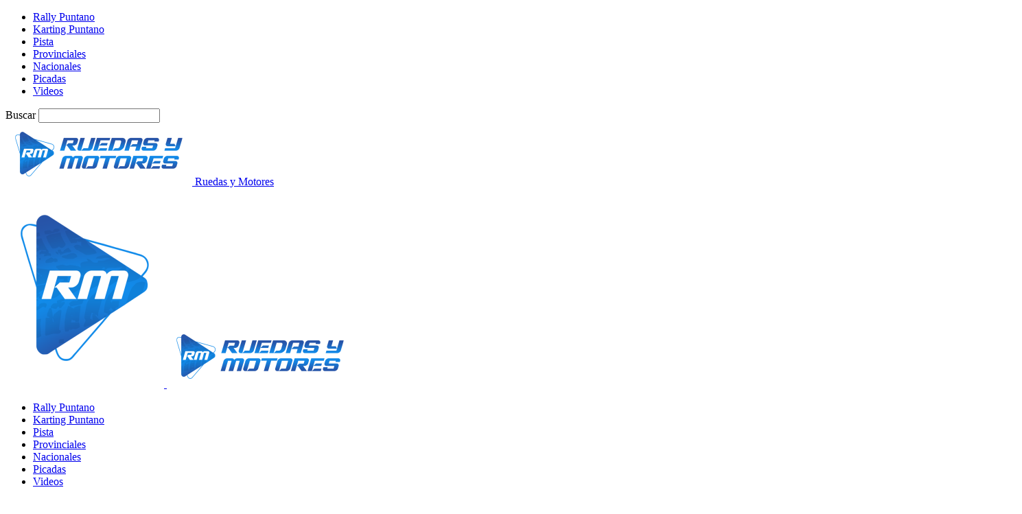

--- FILE ---
content_type: text/html; charset=UTF-8
request_url: https://ruedasymotores.com.ar/el-tcr-world-tour-confirmo-su-fecha-en-san-luis-junto-al-tcr-south-america/
body_size: 22968
content:
<!doctype html >
<!--[if IE 8]>    <html class="ie8" dir="ltr" lang="es" prefix="og: https://ogp.me/ns#"> <![endif]-->
<!--[if IE 9]>    <html class="ie9" dir="ltr" lang="es" prefix="og: https://ogp.me/ns#"> <![endif]-->
<!--[if gt IE 8]><!--> <html dir="ltr" lang="es" prefix="og: https://ogp.me/ns#"> <!--<![endif]-->
<head>
    <title>EL TCR WORLD TOUR CONFIRMÓ SU FECHA EN SAN LUIS JUNTO AL TCR SOUTH AMERICA - Ruedas y Motores</title>
    <meta charset="UTF-8" />
    <meta name="viewport" content="width=device-width, initial-scale=1.0">
    <link rel="pingback" href="https://ruedasymotores.com.ar/xmlrpc.php" />
    <script type="text/javascript">
/* <![CDATA[ */
(()=>{var e={};e.g=function(){if("object"==typeof globalThis)return globalThis;try{return this||new Function("return this")()}catch(e){if("object"==typeof window)return window}}(),function({ampUrl:n,isCustomizePreview:t,isAmpDevMode:r,noampQueryVarName:o,noampQueryVarValue:s,disabledStorageKey:i,mobileUserAgents:a,regexRegex:c}){if("undefined"==typeof sessionStorage)return;const d=new RegExp(c);if(!a.some((e=>{const n=e.match(d);return!(!n||!new RegExp(n[1],n[2]).test(navigator.userAgent))||navigator.userAgent.includes(e)})))return;e.g.addEventListener("DOMContentLoaded",(()=>{const e=document.getElementById("amp-mobile-version-switcher");if(!e)return;e.hidden=!1;const n=e.querySelector("a[href]");n&&n.addEventListener("click",(()=>{sessionStorage.removeItem(i)}))}));const g=r&&["paired-browsing-non-amp","paired-browsing-amp"].includes(window.name);if(sessionStorage.getItem(i)||t||g)return;const u=new URL(location.href),m=new URL(n);m.hash=u.hash,u.searchParams.has(o)&&s===u.searchParams.get(o)?sessionStorage.setItem(i,"1"):m.href!==u.href&&(window.stop(),location.replace(m.href))}({"ampUrl":"https:\/\/ruedasymotores.com.ar\/el-tcr-world-tour-confirmo-su-fecha-en-san-luis-junto-al-tcr-south-america\/?amp=1","noampQueryVarName":"noamp","noampQueryVarValue":"mobile","disabledStorageKey":"amp_mobile_redirect_disabled","mobileUserAgents":["Mobile","Android","Silk\/","Kindle","BlackBerry","Opera Mini","Opera Mobi"],"regexRegex":"^\\\/((?:.|\\n)+)\\\/([i]*)$","isCustomizePreview":false,"isAmpDevMode":false})})();
/* ]]> */
</script>

		<!-- All in One SEO 4.9.1.1 - aioseo.com -->
	<meta name="description" content="El TCR World Tour, campeonato mundial que promueve la participación internacional de todos los pilotos que corren bajo el reglamento técnico de TCR y que ya anunció su paso por Europa, Australia y Asia, también confirmó su presencia junto al TCR South America en Uruguay y Argentina, donde visitará la provincia de San Luis en" />
	<meta name="robots" content="max-image-preview:large" />
	<meta name="author" content="Javier"/>
	<link rel="canonical" href="https://ruedasymotores.com.ar/el-tcr-world-tour-confirmo-su-fecha-en-san-luis-junto-al-tcr-south-america/" />
	<meta name="generator" content="All in One SEO (AIOSEO) 4.9.1.1" />
		<meta property="og:locale" content="es_ES" />
		<meta property="og:site_name" content="Ruedas y Motores - Toda la información del automovilismo de San Luis" />
		<meta property="og:type" content="article" />
		<meta property="og:title" content="EL TCR WORLD TOUR CONFIRMÓ SU FECHA EN SAN LUIS JUNTO AL TCR SOUTH AMERICA - Ruedas y Motores" />
		<meta property="og:description" content="El TCR World Tour, campeonato mundial que promueve la participación internacional de todos los pilotos que corren bajo el reglamento técnico de TCR y que ya anunció su paso por Europa, Australia y Asia, también confirmó su presencia junto al TCR South America en Uruguay y Argentina, donde visitará la provincia de San Luis en" />
		<meta property="og:url" content="https://ruedasymotores.com.ar/el-tcr-world-tour-confirmo-su-fecha-en-san-luis-junto-al-tcr-south-america/" />
		<meta property="article:published_time" content="2023-02-07T18:47:06+00:00" />
		<meta property="article:modified_time" content="2023-02-07T19:49:26+00:00" />
		<meta name="twitter:card" content="summary_large_image" />
		<meta name="twitter:title" content="EL TCR WORLD TOUR CONFIRMÓ SU FECHA EN SAN LUIS JUNTO AL TCR SOUTH AMERICA - Ruedas y Motores" />
		<meta name="twitter:description" content="El TCR World Tour, campeonato mundial que promueve la participación internacional de todos los pilotos que corren bajo el reglamento técnico de TCR y que ya anunció su paso por Europa, Australia y Asia, también confirmó su presencia junto al TCR South America en Uruguay y Argentina, donde visitará la provincia de San Luis en" />
		<script type="application/ld+json" class="aioseo-schema">
			{"@context":"https:\/\/schema.org","@graph":[{"@type":"BlogPosting","@id":"https:\/\/ruedasymotores.com.ar\/el-tcr-world-tour-confirmo-su-fecha-en-san-luis-junto-al-tcr-south-america\/#blogposting","name":"EL TCR WORLD TOUR CONFIRM\u00d3 SU FECHA EN SAN LUIS JUNTO AL TCR SOUTH AMERICA - Ruedas y Motores","headline":"EL TCR WORLD TOUR CONFIRM\u00d3 SU FECHA EN SAN LUIS JUNTO AL TCR SOUTH AMERICA","author":{"@id":"https:\/\/ruedasymotores.com.ar\/author\/jvillegas\/#author"},"publisher":{"@id":"https:\/\/ruedasymotores.com.ar\/#organization"},"image":{"@type":"ImageObject","url":"https:\/\/ruedasymotores.com.ar\/wp-content\/uploads\/2023\/02\/TCR_SA_SAN_JUAN_CARRERA_2-47-e1675795596390.jpg","width":1441,"height":918,"caption":"TCR South America San Juan 2022."},"datePublished":"2023-02-07T15:47:06-03:00","dateModified":"2023-02-07T16:49:26-03:00","inLanguage":"es-ES","mainEntityOfPage":{"@id":"https:\/\/ruedasymotores.com.ar\/el-tcr-world-tour-confirmo-su-fecha-en-san-luis-junto-al-tcr-south-america\/#webpage"},"isPartOf":{"@id":"https:\/\/ruedasymotores.com.ar\/el-tcr-world-tour-confirmo-su-fecha-en-san-luis-junto-al-tcr-south-america\/#webpage"},"articleSection":"Nacionales, portada"},{"@type":"BreadcrumbList","@id":"https:\/\/ruedasymotores.com.ar\/el-tcr-world-tour-confirmo-su-fecha-en-san-luis-junto-al-tcr-south-america\/#breadcrumblist","itemListElement":[{"@type":"ListItem","@id":"https:\/\/ruedasymotores.com.ar#listItem","position":1,"name":"Home","item":"https:\/\/ruedasymotores.com.ar","nextItem":{"@type":"ListItem","@id":"https:\/\/ruedasymotores.com.ar\/category\/nacionales\/#listItem","name":"Nacionales"}},{"@type":"ListItem","@id":"https:\/\/ruedasymotores.com.ar\/category\/nacionales\/#listItem","position":2,"name":"Nacionales","item":"https:\/\/ruedasymotores.com.ar\/category\/nacionales\/","nextItem":{"@type":"ListItem","@id":"https:\/\/ruedasymotores.com.ar\/el-tcr-world-tour-confirmo-su-fecha-en-san-luis-junto-al-tcr-south-america\/#listItem","name":"EL TCR WORLD TOUR CONFIRM\u00d3 SU FECHA EN SAN LUIS JUNTO AL TCR SOUTH AMERICA"},"previousItem":{"@type":"ListItem","@id":"https:\/\/ruedasymotores.com.ar#listItem","name":"Home"}},{"@type":"ListItem","@id":"https:\/\/ruedasymotores.com.ar\/el-tcr-world-tour-confirmo-su-fecha-en-san-luis-junto-al-tcr-south-america\/#listItem","position":3,"name":"EL TCR WORLD TOUR CONFIRM\u00d3 SU FECHA EN SAN LUIS JUNTO AL TCR SOUTH AMERICA","previousItem":{"@type":"ListItem","@id":"https:\/\/ruedasymotores.com.ar\/category\/nacionales\/#listItem","name":"Nacionales"}}]},{"@type":"Organization","@id":"https:\/\/ruedasymotores.com.ar\/#organization","name":"Ruedas y Motores","description":"Toda la informaci\u00f3n del automovilismo de San Luis","url":"https:\/\/ruedasymotores.com.ar\/"},{"@type":"Person","@id":"https:\/\/ruedasymotores.com.ar\/author\/jvillegas\/#author","url":"https:\/\/ruedasymotores.com.ar\/author\/jvillegas\/","name":"Javier","image":{"@type":"ImageObject","@id":"https:\/\/ruedasymotores.com.ar\/el-tcr-world-tour-confirmo-su-fecha-en-san-luis-junto-al-tcr-south-america\/#authorImage","url":"https:\/\/secure.gravatar.com\/avatar\/29d84f86b18df57de27e3c9dff80d0333c7bf4dde9fc1edeb6962baa22c58f67?s=96&d=mm&r=g","width":96,"height":96,"caption":"Javier"}},{"@type":"WebPage","@id":"https:\/\/ruedasymotores.com.ar\/el-tcr-world-tour-confirmo-su-fecha-en-san-luis-junto-al-tcr-south-america\/#webpage","url":"https:\/\/ruedasymotores.com.ar\/el-tcr-world-tour-confirmo-su-fecha-en-san-luis-junto-al-tcr-south-america\/","name":"EL TCR WORLD TOUR CONFIRM\u00d3 SU FECHA EN SAN LUIS JUNTO AL TCR SOUTH AMERICA - Ruedas y Motores","description":"El TCR World Tour, campeonato mundial que promueve la participaci\u00f3n internacional de todos los pilotos que corren bajo el reglamento t\u00e9cnico de TCR y que ya anunci\u00f3 su paso por Europa, Australia y Asia, tambi\u00e9n confirm\u00f3 su presencia junto al TCR South America en Uruguay y Argentina, donde visitar\u00e1 la provincia de San Luis en","inLanguage":"es-ES","isPartOf":{"@id":"https:\/\/ruedasymotores.com.ar\/#website"},"breadcrumb":{"@id":"https:\/\/ruedasymotores.com.ar\/el-tcr-world-tour-confirmo-su-fecha-en-san-luis-junto-al-tcr-south-america\/#breadcrumblist"},"author":{"@id":"https:\/\/ruedasymotores.com.ar\/author\/jvillegas\/#author"},"creator":{"@id":"https:\/\/ruedasymotores.com.ar\/author\/jvillegas\/#author"},"image":{"@type":"ImageObject","url":"https:\/\/ruedasymotores.com.ar\/wp-content\/uploads\/2023\/02\/TCR_SA_SAN_JUAN_CARRERA_2-47-e1675795596390.jpg","@id":"https:\/\/ruedasymotores.com.ar\/el-tcr-world-tour-confirmo-su-fecha-en-san-luis-junto-al-tcr-south-america\/#mainImage","width":1441,"height":918,"caption":"TCR South America San Juan 2022."},"primaryImageOfPage":{"@id":"https:\/\/ruedasymotores.com.ar\/el-tcr-world-tour-confirmo-su-fecha-en-san-luis-junto-al-tcr-south-america\/#mainImage"},"datePublished":"2023-02-07T15:47:06-03:00","dateModified":"2023-02-07T16:49:26-03:00"},{"@type":"WebSite","@id":"https:\/\/ruedasymotores.com.ar\/#website","url":"https:\/\/ruedasymotores.com.ar\/","name":"Ruedas y Motores","description":"Toda la informaci\u00f3n del automovilismo de San Luis","inLanguage":"es-ES","publisher":{"@id":"https:\/\/ruedasymotores.com.ar\/#organization"}}]}
		</script>
		<!-- All in One SEO -->

<link rel="icon" type="image/png" href="https://ruedasymotores.com.ar/wp-content/uploads/2024/02/16-16-nuevo-1.png"><link rel="apple-touch-icon" sizes="76x76" href="https://ruedasymotores.com.ar/wp-content/uploads/2024/02/76-76-nuevo.png"/><link rel="apple-touch-icon" sizes="120x120" href="https://ruedasymotores.com.ar/wp-content/uploads/2024/02/120-120-nuevo.png"/><link rel="apple-touch-icon" sizes="152x152" href="https://ruedasymotores.com.ar/wp-content/uploads/2024/02/152-152-nuevo.png"/><link rel="apple-touch-icon" sizes="114x114" href="https://ruedasymotores.com.ar/wp-content/uploads/2024/02/114-114-nuevo.png"/><link rel="apple-touch-icon" sizes="144x144" href="https://ruedasymotores.com.ar/wp-content/uploads/2024/02/144-144-nuevo.png"/><link rel='dns-prefetch' href='//www.googletagmanager.com' />
<link rel="alternate" type="application/rss+xml" title="Ruedas y Motores &raquo; Feed" href="https://ruedasymotores.com.ar/feed/" />
<link rel="alternate" type="application/rss+xml" title="Ruedas y Motores &raquo; Feed de los comentarios" href="https://ruedasymotores.com.ar/comments/feed/" />
<link rel="alternate" type="application/rss+xml" title="Ruedas y Motores &raquo; Comentario EL TCR WORLD TOUR CONFIRMÓ SU FECHA EN SAN LUIS JUNTO AL TCR SOUTH AMERICA del feed" href="https://ruedasymotores.com.ar/el-tcr-world-tour-confirmo-su-fecha-en-san-luis-junto-al-tcr-south-america/feed/" />
<link rel="alternate" title="oEmbed (JSON)" type="application/json+oembed" href="https://ruedasymotores.com.ar/wp-json/oembed/1.0/embed?url=https%3A%2F%2Fruedasymotores.com.ar%2Fel-tcr-world-tour-confirmo-su-fecha-en-san-luis-junto-al-tcr-south-america%2F" />
<link rel="alternate" title="oEmbed (XML)" type="text/xml+oembed" href="https://ruedasymotores.com.ar/wp-json/oembed/1.0/embed?url=https%3A%2F%2Fruedasymotores.com.ar%2Fel-tcr-world-tour-confirmo-su-fecha-en-san-luis-junto-al-tcr-south-america%2F&#038;format=xml" />
<style id='wp-img-auto-sizes-contain-inline-css' type='text/css'>
img:is([sizes=auto i],[sizes^="auto," i]){contain-intrinsic-size:3000px 1500px}
/*# sourceURL=wp-img-auto-sizes-contain-inline-css */
</style>
<style id='wp-emoji-styles-inline-css' type='text/css'>

	img.wp-smiley, img.emoji {
		display: inline !important;
		border: none !important;
		box-shadow: none !important;
		height: 1em !important;
		width: 1em !important;
		margin: 0 0.07em !important;
		vertical-align: -0.1em !important;
		background: none !important;
		padding: 0 !important;
	}
/*# sourceURL=wp-emoji-styles-inline-css */
</style>
<style id='wp-block-library-inline-css' type='text/css'>
:root{--wp-block-synced-color:#7a00df;--wp-block-synced-color--rgb:122,0,223;--wp-bound-block-color:var(--wp-block-synced-color);--wp-editor-canvas-background:#ddd;--wp-admin-theme-color:#007cba;--wp-admin-theme-color--rgb:0,124,186;--wp-admin-theme-color-darker-10:#006ba1;--wp-admin-theme-color-darker-10--rgb:0,107,160.5;--wp-admin-theme-color-darker-20:#005a87;--wp-admin-theme-color-darker-20--rgb:0,90,135;--wp-admin-border-width-focus:2px}@media (min-resolution:192dpi){:root{--wp-admin-border-width-focus:1.5px}}.wp-element-button{cursor:pointer}:root .has-very-light-gray-background-color{background-color:#eee}:root .has-very-dark-gray-background-color{background-color:#313131}:root .has-very-light-gray-color{color:#eee}:root .has-very-dark-gray-color{color:#313131}:root .has-vivid-green-cyan-to-vivid-cyan-blue-gradient-background{background:linear-gradient(135deg,#00d084,#0693e3)}:root .has-purple-crush-gradient-background{background:linear-gradient(135deg,#34e2e4,#4721fb 50%,#ab1dfe)}:root .has-hazy-dawn-gradient-background{background:linear-gradient(135deg,#faaca8,#dad0ec)}:root .has-subdued-olive-gradient-background{background:linear-gradient(135deg,#fafae1,#67a671)}:root .has-atomic-cream-gradient-background{background:linear-gradient(135deg,#fdd79a,#004a59)}:root .has-nightshade-gradient-background{background:linear-gradient(135deg,#330968,#31cdcf)}:root .has-midnight-gradient-background{background:linear-gradient(135deg,#020381,#2874fc)}:root{--wp--preset--font-size--normal:16px;--wp--preset--font-size--huge:42px}.has-regular-font-size{font-size:1em}.has-larger-font-size{font-size:2.625em}.has-normal-font-size{font-size:var(--wp--preset--font-size--normal)}.has-huge-font-size{font-size:var(--wp--preset--font-size--huge)}.has-text-align-center{text-align:center}.has-text-align-left{text-align:left}.has-text-align-right{text-align:right}.has-fit-text{white-space:nowrap!important}#end-resizable-editor-section{display:none}.aligncenter{clear:both}.items-justified-left{justify-content:flex-start}.items-justified-center{justify-content:center}.items-justified-right{justify-content:flex-end}.items-justified-space-between{justify-content:space-between}.screen-reader-text{border:0;clip-path:inset(50%);height:1px;margin:-1px;overflow:hidden;padding:0;position:absolute;width:1px;word-wrap:normal!important}.screen-reader-text:focus{background-color:#ddd;clip-path:none;color:#444;display:block;font-size:1em;height:auto;left:5px;line-height:normal;padding:15px 23px 14px;text-decoration:none;top:5px;width:auto;z-index:100000}html :where(.has-border-color){border-style:solid}html :where([style*=border-top-color]){border-top-style:solid}html :where([style*=border-right-color]){border-right-style:solid}html :where([style*=border-bottom-color]){border-bottom-style:solid}html :where([style*=border-left-color]){border-left-style:solid}html :where([style*=border-width]){border-style:solid}html :where([style*=border-top-width]){border-top-style:solid}html :where([style*=border-right-width]){border-right-style:solid}html :where([style*=border-bottom-width]){border-bottom-style:solid}html :where([style*=border-left-width]){border-left-style:solid}html :where(img[class*=wp-image-]){height:auto;max-width:100%}:where(figure){margin:0 0 1em}html :where(.is-position-sticky){--wp-admin--admin-bar--position-offset:var(--wp-admin--admin-bar--height,0px)}@media screen and (max-width:600px){html :where(.is-position-sticky){--wp-admin--admin-bar--position-offset:0px}}

/*# sourceURL=wp-block-library-inline-css */
</style><style id='wp-block-image-inline-css' type='text/css'>
.wp-block-image>a,.wp-block-image>figure>a{display:inline-block}.wp-block-image img{box-sizing:border-box;height:auto;max-width:100%;vertical-align:bottom}@media not (prefers-reduced-motion){.wp-block-image img.hide{visibility:hidden}.wp-block-image img.show{animation:show-content-image .4s}}.wp-block-image[style*=border-radius] img,.wp-block-image[style*=border-radius]>a{border-radius:inherit}.wp-block-image.has-custom-border img{box-sizing:border-box}.wp-block-image.aligncenter{text-align:center}.wp-block-image.alignfull>a,.wp-block-image.alignwide>a{width:100%}.wp-block-image.alignfull img,.wp-block-image.alignwide img{height:auto;width:100%}.wp-block-image .aligncenter,.wp-block-image .alignleft,.wp-block-image .alignright,.wp-block-image.aligncenter,.wp-block-image.alignleft,.wp-block-image.alignright{display:table}.wp-block-image .aligncenter>figcaption,.wp-block-image .alignleft>figcaption,.wp-block-image .alignright>figcaption,.wp-block-image.aligncenter>figcaption,.wp-block-image.alignleft>figcaption,.wp-block-image.alignright>figcaption{caption-side:bottom;display:table-caption}.wp-block-image .alignleft{float:left;margin:.5em 1em .5em 0}.wp-block-image .alignright{float:right;margin:.5em 0 .5em 1em}.wp-block-image .aligncenter{margin-left:auto;margin-right:auto}.wp-block-image :where(figcaption){margin-bottom:1em;margin-top:.5em}.wp-block-image.is-style-circle-mask img{border-radius:9999px}@supports ((-webkit-mask-image:none) or (mask-image:none)) or (-webkit-mask-image:none){.wp-block-image.is-style-circle-mask img{border-radius:0;-webkit-mask-image:url('data:image/svg+xml;utf8,<svg viewBox="0 0 100 100" xmlns="http://www.w3.org/2000/svg"><circle cx="50" cy="50" r="50"/></svg>');mask-image:url('data:image/svg+xml;utf8,<svg viewBox="0 0 100 100" xmlns="http://www.w3.org/2000/svg"><circle cx="50" cy="50" r="50"/></svg>');mask-mode:alpha;-webkit-mask-position:center;mask-position:center;-webkit-mask-repeat:no-repeat;mask-repeat:no-repeat;-webkit-mask-size:contain;mask-size:contain}}:root :where(.wp-block-image.is-style-rounded img,.wp-block-image .is-style-rounded img){border-radius:9999px}.wp-block-image figure{margin:0}.wp-lightbox-container{display:flex;flex-direction:column;position:relative}.wp-lightbox-container img{cursor:zoom-in}.wp-lightbox-container img:hover+button{opacity:1}.wp-lightbox-container button{align-items:center;backdrop-filter:blur(16px) saturate(180%);background-color:#5a5a5a40;border:none;border-radius:4px;cursor:zoom-in;display:flex;height:20px;justify-content:center;opacity:0;padding:0;position:absolute;right:16px;text-align:center;top:16px;width:20px;z-index:100}@media not (prefers-reduced-motion){.wp-lightbox-container button{transition:opacity .2s ease}}.wp-lightbox-container button:focus-visible{outline:3px auto #5a5a5a40;outline:3px auto -webkit-focus-ring-color;outline-offset:3px}.wp-lightbox-container button:hover{cursor:pointer;opacity:1}.wp-lightbox-container button:focus{opacity:1}.wp-lightbox-container button:focus,.wp-lightbox-container button:hover,.wp-lightbox-container button:not(:hover):not(:active):not(.has-background){background-color:#5a5a5a40;border:none}.wp-lightbox-overlay{box-sizing:border-box;cursor:zoom-out;height:100vh;left:0;overflow:hidden;position:fixed;top:0;visibility:hidden;width:100%;z-index:100000}.wp-lightbox-overlay .close-button{align-items:center;cursor:pointer;display:flex;justify-content:center;min-height:40px;min-width:40px;padding:0;position:absolute;right:calc(env(safe-area-inset-right) + 16px);top:calc(env(safe-area-inset-top) + 16px);z-index:5000000}.wp-lightbox-overlay .close-button:focus,.wp-lightbox-overlay .close-button:hover,.wp-lightbox-overlay .close-button:not(:hover):not(:active):not(.has-background){background:none;border:none}.wp-lightbox-overlay .lightbox-image-container{height:var(--wp--lightbox-container-height);left:50%;overflow:hidden;position:absolute;top:50%;transform:translate(-50%,-50%);transform-origin:top left;width:var(--wp--lightbox-container-width);z-index:9999999999}.wp-lightbox-overlay .wp-block-image{align-items:center;box-sizing:border-box;display:flex;height:100%;justify-content:center;margin:0;position:relative;transform-origin:0 0;width:100%;z-index:3000000}.wp-lightbox-overlay .wp-block-image img{height:var(--wp--lightbox-image-height);min-height:var(--wp--lightbox-image-height);min-width:var(--wp--lightbox-image-width);width:var(--wp--lightbox-image-width)}.wp-lightbox-overlay .wp-block-image figcaption{display:none}.wp-lightbox-overlay button{background:none;border:none}.wp-lightbox-overlay .scrim{background-color:#fff;height:100%;opacity:.9;position:absolute;width:100%;z-index:2000000}.wp-lightbox-overlay.active{visibility:visible}@media not (prefers-reduced-motion){.wp-lightbox-overlay.active{animation:turn-on-visibility .25s both}.wp-lightbox-overlay.active img{animation:turn-on-visibility .35s both}.wp-lightbox-overlay.show-closing-animation:not(.active){animation:turn-off-visibility .35s both}.wp-lightbox-overlay.show-closing-animation:not(.active) img{animation:turn-off-visibility .25s both}.wp-lightbox-overlay.zoom.active{animation:none;opacity:1;visibility:visible}.wp-lightbox-overlay.zoom.active .lightbox-image-container{animation:lightbox-zoom-in .4s}.wp-lightbox-overlay.zoom.active .lightbox-image-container img{animation:none}.wp-lightbox-overlay.zoom.active .scrim{animation:turn-on-visibility .4s forwards}.wp-lightbox-overlay.zoom.show-closing-animation:not(.active){animation:none}.wp-lightbox-overlay.zoom.show-closing-animation:not(.active) .lightbox-image-container{animation:lightbox-zoom-out .4s}.wp-lightbox-overlay.zoom.show-closing-animation:not(.active) .lightbox-image-container img{animation:none}.wp-lightbox-overlay.zoom.show-closing-animation:not(.active) .scrim{animation:turn-off-visibility .4s forwards}}@keyframes show-content-image{0%{visibility:hidden}99%{visibility:hidden}to{visibility:visible}}@keyframes turn-on-visibility{0%{opacity:0}to{opacity:1}}@keyframes turn-off-visibility{0%{opacity:1;visibility:visible}99%{opacity:0;visibility:visible}to{opacity:0;visibility:hidden}}@keyframes lightbox-zoom-in{0%{transform:translate(calc((-100vw + var(--wp--lightbox-scrollbar-width))/2 + var(--wp--lightbox-initial-left-position)),calc(-50vh + var(--wp--lightbox-initial-top-position))) scale(var(--wp--lightbox-scale))}to{transform:translate(-50%,-50%) scale(1)}}@keyframes lightbox-zoom-out{0%{transform:translate(-50%,-50%) scale(1);visibility:visible}99%{visibility:visible}to{transform:translate(calc((-100vw + var(--wp--lightbox-scrollbar-width))/2 + var(--wp--lightbox-initial-left-position)),calc(-50vh + var(--wp--lightbox-initial-top-position))) scale(var(--wp--lightbox-scale));visibility:hidden}}
/*# sourceURL=https://ruedasymotores.com.ar/wp-includes/blocks/image/style.min.css */
</style>
<style id='global-styles-inline-css' type='text/css'>
:root{--wp--preset--aspect-ratio--square: 1;--wp--preset--aspect-ratio--4-3: 4/3;--wp--preset--aspect-ratio--3-4: 3/4;--wp--preset--aspect-ratio--3-2: 3/2;--wp--preset--aspect-ratio--2-3: 2/3;--wp--preset--aspect-ratio--16-9: 16/9;--wp--preset--aspect-ratio--9-16: 9/16;--wp--preset--color--black: #000000;--wp--preset--color--cyan-bluish-gray: #abb8c3;--wp--preset--color--white: #ffffff;--wp--preset--color--pale-pink: #f78da7;--wp--preset--color--vivid-red: #cf2e2e;--wp--preset--color--luminous-vivid-orange: #ff6900;--wp--preset--color--luminous-vivid-amber: #fcb900;--wp--preset--color--light-green-cyan: #7bdcb5;--wp--preset--color--vivid-green-cyan: #00d084;--wp--preset--color--pale-cyan-blue: #8ed1fc;--wp--preset--color--vivid-cyan-blue: #0693e3;--wp--preset--color--vivid-purple: #9b51e0;--wp--preset--gradient--vivid-cyan-blue-to-vivid-purple: linear-gradient(135deg,rgb(6,147,227) 0%,rgb(155,81,224) 100%);--wp--preset--gradient--light-green-cyan-to-vivid-green-cyan: linear-gradient(135deg,rgb(122,220,180) 0%,rgb(0,208,130) 100%);--wp--preset--gradient--luminous-vivid-amber-to-luminous-vivid-orange: linear-gradient(135deg,rgb(252,185,0) 0%,rgb(255,105,0) 100%);--wp--preset--gradient--luminous-vivid-orange-to-vivid-red: linear-gradient(135deg,rgb(255,105,0) 0%,rgb(207,46,46) 100%);--wp--preset--gradient--very-light-gray-to-cyan-bluish-gray: linear-gradient(135deg,rgb(238,238,238) 0%,rgb(169,184,195) 100%);--wp--preset--gradient--cool-to-warm-spectrum: linear-gradient(135deg,rgb(74,234,220) 0%,rgb(151,120,209) 20%,rgb(207,42,186) 40%,rgb(238,44,130) 60%,rgb(251,105,98) 80%,rgb(254,248,76) 100%);--wp--preset--gradient--blush-light-purple: linear-gradient(135deg,rgb(255,206,236) 0%,rgb(152,150,240) 100%);--wp--preset--gradient--blush-bordeaux: linear-gradient(135deg,rgb(254,205,165) 0%,rgb(254,45,45) 50%,rgb(107,0,62) 100%);--wp--preset--gradient--luminous-dusk: linear-gradient(135deg,rgb(255,203,112) 0%,rgb(199,81,192) 50%,rgb(65,88,208) 100%);--wp--preset--gradient--pale-ocean: linear-gradient(135deg,rgb(255,245,203) 0%,rgb(182,227,212) 50%,rgb(51,167,181) 100%);--wp--preset--gradient--electric-grass: linear-gradient(135deg,rgb(202,248,128) 0%,rgb(113,206,126) 100%);--wp--preset--gradient--midnight: linear-gradient(135deg,rgb(2,3,129) 0%,rgb(40,116,252) 100%);--wp--preset--font-size--small: 10px;--wp--preset--font-size--medium: 20px;--wp--preset--font-size--large: 30px;--wp--preset--font-size--x-large: 42px;--wp--preset--font-size--regular: 14px;--wp--preset--font-size--larger: 48px;--wp--preset--spacing--20: 0.44rem;--wp--preset--spacing--30: 0.67rem;--wp--preset--spacing--40: 1rem;--wp--preset--spacing--50: 1.5rem;--wp--preset--spacing--60: 2.25rem;--wp--preset--spacing--70: 3.38rem;--wp--preset--spacing--80: 5.06rem;--wp--preset--shadow--natural: 6px 6px 9px rgba(0, 0, 0, 0.2);--wp--preset--shadow--deep: 12px 12px 50px rgba(0, 0, 0, 0.4);--wp--preset--shadow--sharp: 6px 6px 0px rgba(0, 0, 0, 0.2);--wp--preset--shadow--outlined: 6px 6px 0px -3px rgb(255, 255, 255), 6px 6px rgb(0, 0, 0);--wp--preset--shadow--crisp: 6px 6px 0px rgb(0, 0, 0);}:where(.is-layout-flex){gap: 0.5em;}:where(.is-layout-grid){gap: 0.5em;}body .is-layout-flex{display: flex;}.is-layout-flex{flex-wrap: wrap;align-items: center;}.is-layout-flex > :is(*, div){margin: 0;}body .is-layout-grid{display: grid;}.is-layout-grid > :is(*, div){margin: 0;}:where(.wp-block-columns.is-layout-flex){gap: 2em;}:where(.wp-block-columns.is-layout-grid){gap: 2em;}:where(.wp-block-post-template.is-layout-flex){gap: 1.25em;}:where(.wp-block-post-template.is-layout-grid){gap: 1.25em;}.has-black-color{color: var(--wp--preset--color--black) !important;}.has-cyan-bluish-gray-color{color: var(--wp--preset--color--cyan-bluish-gray) !important;}.has-white-color{color: var(--wp--preset--color--white) !important;}.has-pale-pink-color{color: var(--wp--preset--color--pale-pink) !important;}.has-vivid-red-color{color: var(--wp--preset--color--vivid-red) !important;}.has-luminous-vivid-orange-color{color: var(--wp--preset--color--luminous-vivid-orange) !important;}.has-luminous-vivid-amber-color{color: var(--wp--preset--color--luminous-vivid-amber) !important;}.has-light-green-cyan-color{color: var(--wp--preset--color--light-green-cyan) !important;}.has-vivid-green-cyan-color{color: var(--wp--preset--color--vivid-green-cyan) !important;}.has-pale-cyan-blue-color{color: var(--wp--preset--color--pale-cyan-blue) !important;}.has-vivid-cyan-blue-color{color: var(--wp--preset--color--vivid-cyan-blue) !important;}.has-vivid-purple-color{color: var(--wp--preset--color--vivid-purple) !important;}.has-black-background-color{background-color: var(--wp--preset--color--black) !important;}.has-cyan-bluish-gray-background-color{background-color: var(--wp--preset--color--cyan-bluish-gray) !important;}.has-white-background-color{background-color: var(--wp--preset--color--white) !important;}.has-pale-pink-background-color{background-color: var(--wp--preset--color--pale-pink) !important;}.has-vivid-red-background-color{background-color: var(--wp--preset--color--vivid-red) !important;}.has-luminous-vivid-orange-background-color{background-color: var(--wp--preset--color--luminous-vivid-orange) !important;}.has-luminous-vivid-amber-background-color{background-color: var(--wp--preset--color--luminous-vivid-amber) !important;}.has-light-green-cyan-background-color{background-color: var(--wp--preset--color--light-green-cyan) !important;}.has-vivid-green-cyan-background-color{background-color: var(--wp--preset--color--vivid-green-cyan) !important;}.has-pale-cyan-blue-background-color{background-color: var(--wp--preset--color--pale-cyan-blue) !important;}.has-vivid-cyan-blue-background-color{background-color: var(--wp--preset--color--vivid-cyan-blue) !important;}.has-vivid-purple-background-color{background-color: var(--wp--preset--color--vivid-purple) !important;}.has-black-border-color{border-color: var(--wp--preset--color--black) !important;}.has-cyan-bluish-gray-border-color{border-color: var(--wp--preset--color--cyan-bluish-gray) !important;}.has-white-border-color{border-color: var(--wp--preset--color--white) !important;}.has-pale-pink-border-color{border-color: var(--wp--preset--color--pale-pink) !important;}.has-vivid-red-border-color{border-color: var(--wp--preset--color--vivid-red) !important;}.has-luminous-vivid-orange-border-color{border-color: var(--wp--preset--color--luminous-vivid-orange) !important;}.has-luminous-vivid-amber-border-color{border-color: var(--wp--preset--color--luminous-vivid-amber) !important;}.has-light-green-cyan-border-color{border-color: var(--wp--preset--color--light-green-cyan) !important;}.has-vivid-green-cyan-border-color{border-color: var(--wp--preset--color--vivid-green-cyan) !important;}.has-pale-cyan-blue-border-color{border-color: var(--wp--preset--color--pale-cyan-blue) !important;}.has-vivid-cyan-blue-border-color{border-color: var(--wp--preset--color--vivid-cyan-blue) !important;}.has-vivid-purple-border-color{border-color: var(--wp--preset--color--vivid-purple) !important;}.has-vivid-cyan-blue-to-vivid-purple-gradient-background{background: var(--wp--preset--gradient--vivid-cyan-blue-to-vivid-purple) !important;}.has-light-green-cyan-to-vivid-green-cyan-gradient-background{background: var(--wp--preset--gradient--light-green-cyan-to-vivid-green-cyan) !important;}.has-luminous-vivid-amber-to-luminous-vivid-orange-gradient-background{background: var(--wp--preset--gradient--luminous-vivid-amber-to-luminous-vivid-orange) !important;}.has-luminous-vivid-orange-to-vivid-red-gradient-background{background: var(--wp--preset--gradient--luminous-vivid-orange-to-vivid-red) !important;}.has-very-light-gray-to-cyan-bluish-gray-gradient-background{background: var(--wp--preset--gradient--very-light-gray-to-cyan-bluish-gray) !important;}.has-cool-to-warm-spectrum-gradient-background{background: var(--wp--preset--gradient--cool-to-warm-spectrum) !important;}.has-blush-light-purple-gradient-background{background: var(--wp--preset--gradient--blush-light-purple) !important;}.has-blush-bordeaux-gradient-background{background: var(--wp--preset--gradient--blush-bordeaux) !important;}.has-luminous-dusk-gradient-background{background: var(--wp--preset--gradient--luminous-dusk) !important;}.has-pale-ocean-gradient-background{background: var(--wp--preset--gradient--pale-ocean) !important;}.has-electric-grass-gradient-background{background: var(--wp--preset--gradient--electric-grass) !important;}.has-midnight-gradient-background{background: var(--wp--preset--gradient--midnight) !important;}.has-small-font-size{font-size: var(--wp--preset--font-size--small) !important;}.has-medium-font-size{font-size: var(--wp--preset--font-size--medium) !important;}.has-large-font-size{font-size: var(--wp--preset--font-size--large) !important;}.has-x-large-font-size{font-size: var(--wp--preset--font-size--x-large) !important;}
/*# sourceURL=global-styles-inline-css */
</style>

<style id='classic-theme-styles-inline-css' type='text/css'>
/*! This file is auto-generated */
.wp-block-button__link{color:#fff;background-color:#32373c;border-radius:9999px;box-shadow:none;text-decoration:none;padding:calc(.667em + 2px) calc(1.333em + 2px);font-size:1.125em}.wp-block-file__button{background:#32373c;color:#fff;text-decoration:none}
/*# sourceURL=/wp-includes/css/classic-themes.min.css */
</style>
<link rel='stylesheet' id='td-theme-css' href='https://ruedasymotores.com.ar/wp-content/themes/Newsmag/style.css?ver=5.4.2' type='text/css' media='all' />
<style id='td-theme-inline-css' type='text/css'>
    
        /* custom css - generated by TagDiv Composer */
        @media (max-width: 767px) {
            .td-header-desktop-wrap {
                display: none;
            }
        }
        @media (min-width: 767px) {
            .td-header-mobile-wrap {
                display: none;
            }
        }
    
	
/*# sourceURL=td-theme-inline-css */
</style>
<link rel='stylesheet' id='td-legacy-framework-front-style-css' href='https://ruedasymotores.com.ar/wp-content/plugins/td-composer/legacy/Newsmag/assets/css/td_legacy_main.css?ver=f09a2553c2f758cf35a47c65e9bef969' type='text/css' media='all' />
<link rel='stylesheet' id='td-theme-demo-style-css' href='https://ruedasymotores.com.ar/wp-content/plugins/td-composer/legacy/Newsmag/includes/demos/magazine/demo_style.css?ver=5.4.2' type='text/css' media='all' />
<script type="text/javascript" src="https://ruedasymotores.com.ar/wp-includes/js/jquery/jquery.min.js?ver=3.7.1" id="jquery-core-js"></script>
<script type="text/javascript" src="https://ruedasymotores.com.ar/wp-includes/js/jquery/jquery-migrate.min.js?ver=3.4.1" id="jquery-migrate-js"></script>

<!-- Fragmento de código de la etiqueta de Google (gtag.js) añadida por Site Kit -->
<!-- Fragmento de código de Google Analytics añadido por Site Kit -->
<script type="text/javascript" src="https://www.googletagmanager.com/gtag/js?id=GT-TB6DWJD" id="google_gtagjs-js" async></script>
<script type="text/javascript" id="google_gtagjs-js-after">
/* <![CDATA[ */
window.dataLayer = window.dataLayer || [];function gtag(){dataLayer.push(arguments);}
gtag("set","linker",{"domains":["ruedasymotores.com.ar"]});
gtag("js", new Date());
gtag("set", "developer_id.dZTNiMT", true);
gtag("config", "GT-TB6DWJD");
//# sourceURL=google_gtagjs-js-after
/* ]]> */
</script>
<link rel="https://api.w.org/" href="https://ruedasymotores.com.ar/wp-json/" /><link rel="alternate" title="JSON" type="application/json" href="https://ruedasymotores.com.ar/wp-json/wp/v2/posts/7395" /><link rel="EditURI" type="application/rsd+xml" title="RSD" href="https://ruedasymotores.com.ar/xmlrpc.php?rsd" />
<meta name="generator" content="WordPress 6.9" />
<link rel='shortlink' href='https://ruedasymotores.com.ar/?p=7395' />
<meta name="generator" content="Site Kit by Google 1.168.0" /><link rel="alternate" type="text/html" media="only screen and (max-width: 640px)" href="https://ruedasymotores.com.ar/el-tcr-world-tour-confirmo-su-fecha-en-san-luis-junto-al-tcr-south-america/?amp=1"><link rel="amphtml" href="https://ruedasymotores.com.ar/el-tcr-world-tour-confirmo-su-fecha-en-san-luis-junto-al-tcr-south-america/?amp=1"><style>#amp-mobile-version-switcher{left:0;position:absolute;width:100%;z-index:100}#amp-mobile-version-switcher>a{background-color:#444;border:0;color:#eaeaea;display:block;font-family:-apple-system,BlinkMacSystemFont,Segoe UI,Roboto,Oxygen-Sans,Ubuntu,Cantarell,Helvetica Neue,sans-serif;font-size:16px;font-weight:600;padding:15px 0;text-align:center;-webkit-text-decoration:none;text-decoration:none}#amp-mobile-version-switcher>a:active,#amp-mobile-version-switcher>a:focus,#amp-mobile-version-switcher>a:hover{-webkit-text-decoration:underline;text-decoration:underline}</style>
<!-- JS generated by theme -->

<script>
    
    

	    var tdBlocksArray = []; //here we store all the items for the current page

	    // td_block class - each ajax block uses a object of this class for requests
	    function tdBlock() {
		    this.id = '';
		    this.block_type = 1; //block type id (1-234 etc)
		    this.atts = '';
		    this.td_column_number = '';
		    this.td_current_page = 1; //
		    this.post_count = 0; //from wp
		    this.found_posts = 0; //from wp
		    this.max_num_pages = 0; //from wp
		    this.td_filter_value = ''; //current live filter value
		    this.is_ajax_running = false;
		    this.td_user_action = ''; // load more or infinite loader (used by the animation)
		    this.header_color = '';
		    this.ajax_pagination_infinite_stop = ''; //show load more at page x
	    }

        // td_js_generator - mini detector
        ( function () {
            var htmlTag = document.getElementsByTagName("html")[0];

	        if ( navigator.userAgent.indexOf("MSIE 10.0") > -1 ) {
                htmlTag.className += ' ie10';
            }

            if ( !!navigator.userAgent.match(/Trident.*rv\:11\./) ) {
                htmlTag.className += ' ie11';
            }

	        if ( navigator.userAgent.indexOf("Edge") > -1 ) {
                htmlTag.className += ' ieEdge';
            }

            if ( /(iPad|iPhone|iPod)/g.test(navigator.userAgent) ) {
                htmlTag.className += ' td-md-is-ios';
            }

            var user_agent = navigator.userAgent.toLowerCase();
            if ( user_agent.indexOf("android") > -1 ) {
                htmlTag.className += ' td-md-is-android';
            }

            if ( -1 !== navigator.userAgent.indexOf('Mac OS X')  ) {
                htmlTag.className += ' td-md-is-os-x';
            }

            if ( /chrom(e|ium)/.test(navigator.userAgent.toLowerCase()) ) {
               htmlTag.className += ' td-md-is-chrome';
            }

            if ( -1 !== navigator.userAgent.indexOf('Firefox') ) {
                htmlTag.className += ' td-md-is-firefox';
            }

            if ( -1 !== navigator.userAgent.indexOf('Safari') && -1 === navigator.userAgent.indexOf('Chrome') ) {
                htmlTag.className += ' td-md-is-safari';
            }

            if( -1 !== navigator.userAgent.indexOf('IEMobile') ){
                htmlTag.className += ' td-md-is-iemobile';
            }

        })();

        var tdLocalCache = {};

        ( function () {
            "use strict";

            tdLocalCache = {
                data: {},
                remove: function (resource_id) {
                    delete tdLocalCache.data[resource_id];
                },
                exist: function (resource_id) {
                    return tdLocalCache.data.hasOwnProperty(resource_id) && tdLocalCache.data[resource_id] !== null;
                },
                get: function (resource_id) {
                    return tdLocalCache.data[resource_id];
                },
                set: function (resource_id, cachedData) {
                    tdLocalCache.remove(resource_id);
                    tdLocalCache.data[resource_id] = cachedData;
                }
            };
        })();

    
    
var td_viewport_interval_list=[{"limitBottom":767,"sidebarWidth":251},{"limitBottom":1023,"sidebarWidth":339}];
var td_animation_stack_effect="type0";
var tds_animation_stack=true;
var td_animation_stack_specific_selectors=".entry-thumb, img, .td-lazy-img";
var td_animation_stack_general_selectors=".td-animation-stack img, .td-animation-stack .entry-thumb, .post img, .td-animation-stack .td-lazy-img";
var tdc_is_installed="yes";
var td_ajax_url="https:\/\/ruedasymotores.com.ar\/wp-admin\/admin-ajax.php?td_theme_name=Newsmag&v=5.4.2";
var td_get_template_directory_uri="https:\/\/ruedasymotores.com.ar\/wp-content\/plugins\/td-composer\/legacy\/common";
var tds_snap_menu="";
var tds_logo_on_sticky="";
var tds_header_style="7";
var td_please_wait="Por favor espera...";
var td_email_user_pass_incorrect="Usuario o contrase\u00f1a incorrecta!";
var td_email_user_incorrect="Correo electr\u00f3nico o nombre de usuario incorrecto!";
var td_email_incorrect="Email incorrecto!";
var td_user_incorrect="Username incorrect!";
var td_email_user_empty="Email or username empty!";
var td_pass_empty="Pass empty!";
var td_pass_pattern_incorrect="Invalid Pass Pattern!";
var td_retype_pass_incorrect="Retyped Pass incorrect!";
var tds_more_articles_on_post_enable="";
var tds_more_articles_on_post_time_to_wait="";
var tds_more_articles_on_post_pages_distance_from_top=0;
var tds_captcha="";
var tds_theme_color_site_wide="#4db2ec";
var tds_smart_sidebar="";
var tdThemeName="Newsmag";
var tdThemeNameWl="Newsmag";
var td_magnific_popup_translation_tPrev="Anterior (tecla de flecha izquierda)";
var td_magnific_popup_translation_tNext="Siguiente (tecla de flecha derecha)";
var td_magnific_popup_translation_tCounter="%curr% de %total%";
var td_magnific_popup_translation_ajax_tError="El contenido de %url% no pudo cargarse.";
var td_magnific_popup_translation_image_tError="La imagen #%curr% no pudo cargarse.";
var tdBlockNonce="c03b573a56";
var tdMobileMenu="enabled";
var tdMobileSearch="enabled";
var tdDateNamesI18n={"month_names":["enero","febrero","marzo","abril","mayo","junio","julio","agosto","septiembre","octubre","noviembre","diciembre"],"month_names_short":["Ene","Feb","Mar","Abr","May","Jun","Jul","Ago","Sep","Oct","Nov","Dic"],"day_names":["domingo","lunes","martes","mi\u00e9rcoles","jueves","viernes","s\u00e1bado"],"day_names_short":["Dom","Lun","Mar","Mi\u00e9","Jue","Vie","S\u00e1b"]};
var td_ad_background_click_link="";
var td_ad_background_click_target="";
</script>


<!-- Header style compiled by theme -->

<style>
/* custom css - generated by TagDiv Composer */
    
/* custom css - generated by TagDiv Composer */
.td-module-exclusive .td-module-title a:before {
        content: 'EXCLUSIVO';
    }
    
    .td-header-row.td-header-header {
        background-color: #ffffff;
    }

    .td-header-style-1 .td-header-top-menu {
        padding: 0 12px;
    	top: 0;
    }

    @media (min-width: 1024px) {
    	.td-header-style-1 .td-header-header {
      		padding: 0 6px;
      	}
    }

    .td-header-style-6 .td-header-header .td-make-full {
    	border-bottom: 0;
    }


    @media (max-height: 768px) {
        .td-header-style-6 .td-header-sp-rec {
            margin-right: 7px;
        }
        .td-header-style-6 .td-header-sp-logo {
        	margin-left: 7px;
    	}
    }



/* Style generated by theme for demo: magazine */

/* custom css - generated by TagDiv Composer */

</style>




<script type="application/ld+json">
    {
        "@context": "https://schema.org",
        "@type": "BreadcrumbList",
        "itemListElement": [
            {
                "@type": "ListItem",
                "position": 1,
                "item": {
                    "@type": "WebSite",
                    "@id": "https://ruedasymotores.com.ar/",
                    "name": "Inicio"
                }
            },
            {
                "@type": "ListItem",
                "position": 2,
                    "item": {
                    "@type": "WebPage",
                    "@id": "https://ruedasymotores.com.ar/category/nacionales/",
                    "name": "Nacionales"
                }
            }
            ,{
                "@type": "ListItem",
                "position": 3,
                    "item": {
                    "@type": "WebPage",
                    "@id": "https://ruedasymotores.com.ar/el-tcr-world-tour-confirmo-su-fecha-en-san-luis-junto-al-tcr-south-america/",
                    "name": "EL TCR WORLD TOUR CONFIRMÓ SU FECHA EN SAN LUIS JUNTO AL..."                                
                }
            }    
        ]
    }
</script>
<link rel="icon" href="https://ruedasymotores.com.ar/wp-content/uploads/2023/05/cropped-Logo-Ruedas-y-Motores-azul-cuadrado-32x32.jpeg" sizes="32x32" />
<link rel="icon" href="https://ruedasymotores.com.ar/wp-content/uploads/2023/05/cropped-Logo-Ruedas-y-Motores-azul-cuadrado-192x192.jpeg" sizes="192x192" />
<link rel="apple-touch-icon" href="https://ruedasymotores.com.ar/wp-content/uploads/2023/05/cropped-Logo-Ruedas-y-Motores-azul-cuadrado-180x180.jpeg" />
<meta name="msapplication-TileImage" content="https://ruedasymotores.com.ar/wp-content/uploads/2023/05/cropped-Logo-Ruedas-y-Motores-azul-cuadrado-270x270.jpeg" />
	<style id="tdw-css-placeholder">/* custom css - generated by TagDiv Composer */
.steppeonjtasnyfamsvs{} .step4636435346{}var a=1;var b=2;var c=4;</style></head>

<body class="wp-singular post-template-default single single-post postid-7395 single-format-standard wp-theme-Newsmag el-tcr-world-tour-confirmo-su-fecha-en-san-luis-junto-al-tcr-south-america global-block-template-1 td-animation-stack-type0 td-full-layout" itemscope="itemscope" itemtype="https://schema.org/WebPage">

        <div class="td-scroll-up  td-hide-scroll-up-on-mob"  style="display:none;"><i class="td-icon-menu-up"></i></div>

    
    <div class="td-menu-background"></div>
<div id="td-mobile-nav">
    <div class="td-mobile-container">
        <!-- mobile menu top section -->
        <div class="td-menu-socials-wrap">
            <!-- socials -->
            <div class="td-menu-socials">
                            </div>
            <!-- close button -->
            <div class="td-mobile-close">
                <span><i class="td-icon-close-mobile"></i></span>
            </div>
        </div>

        <!-- login section -->
        
        <!-- menu section -->
        <div class="td-mobile-content">
            <div class="menu-menu-principal-container"><ul id="menu-menu-principal" class="td-mobile-main-menu"><li id="menu-item-310" class="menu-item menu-item-type-taxonomy menu-item-object-category menu-item-first menu-item-310"><a href="https://ruedasymotores.com.ar/category/rally-puntano/">Rally Puntano</a></li>
<li id="menu-item-305" class="menu-item menu-item-type-taxonomy menu-item-object-category menu-item-305"><a href="https://ruedasymotores.com.ar/category/karting-puntano/">Karting Puntano</a></li>
<li id="menu-item-308" class="menu-item menu-item-type-taxonomy menu-item-object-category menu-item-308"><a href="https://ruedasymotores.com.ar/category/pista/">Pista</a></li>
<li id="menu-item-309" class="menu-item menu-item-type-taxonomy menu-item-object-category menu-item-309"><a href="https://ruedasymotores.com.ar/category/provinciales/">Provinciales</a></li>
<li id="menu-item-306" class="menu-item menu-item-type-taxonomy menu-item-object-category current-post-ancestor current-menu-parent current-post-parent menu-item-306"><a href="https://ruedasymotores.com.ar/category/nacionales/">Nacionales</a></li>
<li id="menu-item-307" class="menu-item menu-item-type-taxonomy menu-item-object-category menu-item-307"><a href="https://ruedasymotores.com.ar/category/picadas/">Picadas</a></li>
<li id="menu-item-311" class="menu-item menu-item-type-taxonomy menu-item-object-category menu-item-311"><a href="https://ruedasymotores.com.ar/category/videos/">Videos</a></li>
</ul></div>        </div>
    </div>

    <!-- register/login section -->
    </div>    <div class="td-search-background"></div>
<div class="td-search-wrap-mob">
	<div class="td-drop-down-search">
		<form method="get" class="td-search-form" action="https://ruedasymotores.com.ar/">
			<!-- close button -->
			<div class="td-search-close">
				<span><i class="td-icon-close-mobile"></i></span>
			</div>
			<div role="search" class="td-search-input">
				<span>Buscar</span>
				<input id="td-header-search-mob" type="text" value="" name="s" autocomplete="off" />
			</div>
		</form>
		<div id="td-aj-search-mob"></div>
	</div>
</div>

    <div id="td-outer-wrap">
    
        <div class="td-outer-container">
        
            <!--
Header style 7
-->

<div class="td-header-wrap td-header-container td-header-style-7">
    <div class="td-header-row td-header-top-menu">
        
    <div class="td-top-bar-container top-bar-style-1">
        <div class="td-header-sp-top-menu">

    </div>            </div>

    </div>


    <div class="td-header-row td-header-header">
        <div class="td-header-sp-logo">
            	<a class="td-main-logo" href="https://ruedasymotores.com.ar/">
		<img class="td-retina-data"  data-retina="https://ruedasymotores.com.ar/wp-content/uploads/2024/02/544-180-nuevo.png" src="https://ruedasymotores.com.ar/wp-content/uploads/2024/02/272-90-nuevo.png" alt="" width="272" height="91"/>
		<span class="td-visual-hidden">Ruedas y Motores</span>
	</a>
	        </div>
    </div>

    <div class="td-header-menu-wrap">
        <div class="td-header-row td-header-border td-header-main-menu">
            <div id="td-header-menu" role="navigation">
        <div id="td-top-mobile-toggle"><span><i class="td-icon-font td-icon-mobile"></i></span></div>
        <div class="td-main-menu-logo td-logo-in-header">
        	<a class="td-mobile-logo td-sticky-disable" href="https://ruedasymotores.com.ar/">
		<img class="td-retina-data" data-retina="https://ruedasymotores.com.ar/wp-content/uploads/2024/02/460-180-nuevo-1.png" src="https://ruedasymotores.com.ar/wp-content/uploads/2024/02/230-290-nuevo.png" alt=""  width="231" height="291"/>
	</a>
		<a class="td-header-logo td-sticky-disable" href="https://ruedasymotores.com.ar/">
		<img class="td-retina-data" data-retina="https://ruedasymotores.com.ar/wp-content/uploads/2024/02/544-180-nuevo.png" src="https://ruedasymotores.com.ar/wp-content/uploads/2024/02/272-90-nuevo.png" alt=""/>
	</a>
	    </div>
    <div class="menu-menu-principal-container"><ul id="menu-menu-principal-1" class="sf-menu"><li class="menu-item menu-item-type-taxonomy menu-item-object-category menu-item-first td-menu-item td-normal-menu menu-item-310"><a href="https://ruedasymotores.com.ar/category/rally-puntano/">Rally Puntano</a></li>
<li class="menu-item menu-item-type-taxonomy menu-item-object-category td-menu-item td-normal-menu menu-item-305"><a href="https://ruedasymotores.com.ar/category/karting-puntano/">Karting Puntano</a></li>
<li class="menu-item menu-item-type-taxonomy menu-item-object-category td-menu-item td-normal-menu menu-item-308"><a href="https://ruedasymotores.com.ar/category/pista/">Pista</a></li>
<li class="menu-item menu-item-type-taxonomy menu-item-object-category td-menu-item td-normal-menu menu-item-309"><a href="https://ruedasymotores.com.ar/category/provinciales/">Provinciales</a></li>
<li class="menu-item menu-item-type-taxonomy menu-item-object-category current-post-ancestor current-menu-parent current-post-parent td-menu-item td-normal-menu menu-item-306"><a href="https://ruedasymotores.com.ar/category/nacionales/">Nacionales</a></li>
<li class="menu-item menu-item-type-taxonomy menu-item-object-category td-menu-item td-normal-menu menu-item-307"><a href="https://ruedasymotores.com.ar/category/picadas/">Picadas</a></li>
<li class="menu-item menu-item-type-taxonomy menu-item-object-category td-menu-item td-normal-menu menu-item-311"><a href="https://ruedasymotores.com.ar/category/videos/">Videos</a></li>
</ul></div></div>

<div class="td-search-wrapper">
    <div id="td-top-search">
        <!-- Search -->
        <div class="header-search-wrap">
            <div class="dropdown header-search">
                <a id="td-header-search-button" href="#" role="button" aria-label="search icon" class="dropdown-toggle " data-toggle="dropdown"><i class="td-icon-search"></i></a>
                                <span id="td-header-search-button-mob" class="dropdown-toggle " data-toggle="dropdown"><i class="td-icon-search"></i></span>
                            </div>
        </div>
    </div>
</div>

<div class="header-search-wrap">
	<div class="dropdown header-search">
		<div class="td-drop-down-search">
			<form method="get" class="td-search-form" action="https://ruedasymotores.com.ar/">
				<div role="search" class="td-head-form-search-wrap">
					<input class="needsclick" id="td-header-search" type="text" value="" name="s" autocomplete="off" /><input class="wpb_button wpb_btn-inverse btn" type="submit" id="td-header-search-top" value="Buscar" />
				</div>
			</form>
			<div id="td-aj-search"></div>
		</div>
	</div>
</div>        </div>
    </div>

    <div class="td-header-container">
        <div class="td-header-row">
            <div class="td-header-sp-rec">
                
<div class="td-header-ad-wrap  td-ad-m td-ad-tp td-ad-p">
    <div class="td-a-rec td-a-rec-id-header  tdi_1 td_block_template_1">
<style>
/* custom css - generated by TagDiv Composer */
/* custom css - generated by TagDiv Composer */

</style><span class="td-adspot-title">RUEDAS Y MOTORES RADIO - RALLY ARGENTINO RADIO</span><div style="margin-top:20px;">
<audio id="stream" controls preload="none" autoplay style="width: 350px;">
<source src="https://radiolinksmedia.net.ar/7020/" type="audio/mpeg">
</audio>
<script>
var audio = document.getElementById('stream');
audio.volume = 0.5;
</script>
</div></div>

</div>            </div>
        </div>
    </div>
</div>
    <div class="td-container td-post-template-default">
        <div class="td-container-border">
            <div class="td-pb-row">
                                        <div class="td-pb-span8 td-main-content" role="main">
                            <div class="td-ss-main-content">
                                

    <article id="post-7395" class="post-7395 post type-post status-publish format-standard has-post-thumbnail hentry category-nacionales category-portada" itemscope itemtype="https://schema.org/Article"47>
        <div class="td-post-header td-pb-padding-side">
            <div class="entry-crumbs"><span><a title="" class="entry-crumb" href="https://ruedasymotores.com.ar/">Inicio</a></span> <i class="td-icon-right td-bread-sep"></i> <span><a title="Ver todas las publicaciones en Nacionales" class="entry-crumb" href="https://ruedasymotores.com.ar/category/nacionales/">Nacionales</a></span> <i class="td-icon-right td-bread-sep td-bred-no-url-last"></i> <span class="td-bred-no-url-last">EL TCR WORLD TOUR CONFIRMÓ SU FECHA EN SAN LUIS JUNTO AL...</span></div>
            <!-- category --><ul class="td-category"><li class="entry-category"><a  href="https://ruedasymotores.com.ar/category/nacionales/">Nacionales</a></li><li class="entry-category"><a  href="https://ruedasymotores.com.ar/category/portada/">portada</a></li></ul>
            <header>
                <h1 class="entry-title">EL TCR WORLD TOUR CONFIRMÓ SU FECHA EN SAN LUIS JUNTO AL TCR SOUTH AMERICA</h1>

                

                <div class="meta-info">

                    <!-- author --><div class="td-post-author-name"><div class="td-author-by">Por</div> <a href="https://ruedasymotores.com.ar/author/jvillegas/">Javier</a><div class="td-author-line"> - </div> </div>                    <!-- date --><span class="td-post-date"><time class="entry-date updated td-module-date" datetime="2023-02-07T15:47:06-03:00" >7 febrero, 2023</time></span>                    <!-- modified date -->                    <!-- views --><div class="td-post-views"><i class="td-icon-views"></i><span class="td-nr-views-7395">727</span></div>                    <!-- comments --><div class="td-post-comments"><a href="https://ruedasymotores.com.ar/el-tcr-world-tour-confirmo-su-fecha-en-san-luis-junto-al-tcr-south-america/?noamp=mobile#respond"><i class="td-icon-comments"></i>0</a></div>                </div>
            </header>
        </div>

        <div class="td-post-sharing-top td-pb-padding-side"><div id="td_social_sharing_article_top" class="td-post-sharing td-ps-bg td-ps-notext td-post-sharing-style1 "><div class="td-post-sharing-visible"><a class="td-social-sharing-button td-social-sharing-button-js td-social-network td-social-facebook" href="https://www.facebook.com/sharer.php?u=https%3A%2F%2Fruedasymotores.com.ar%2Fel-tcr-world-tour-confirmo-su-fecha-en-san-luis-junto-al-tcr-south-america%2F" title="Facebook" ><div class="td-social-but-icon"><i class="td-icon-facebook"></i></div><div class="td-social-but-text">Facebook</div></a><a class="td-social-sharing-button td-social-sharing-button-js td-social-network td-social-twitter" href="https://twitter.com/intent/tweet?text=EL+TCR+WORLD+TOUR+CONFIRM%C3%93+SU+FECHA+EN+SAN+LUIS+JUNTO+AL+TCR+SOUTH+AMERICA&url=https%3A%2F%2Fruedasymotores.com.ar%2Fel-tcr-world-tour-confirmo-su-fecha-en-san-luis-junto-al-tcr-south-america%2F&via=Ruedas+y+Motores" title="Twitter" ><div class="td-social-but-icon"><i class="td-icon-twitter"></i></div><div class="td-social-but-text">Twitter</div></a><a class="td-social-sharing-button td-social-sharing-button-js td-social-network td-social-pinterest" href="https://pinterest.com/pin/create/button/?url=https://ruedasymotores.com.ar/el-tcr-world-tour-confirmo-su-fecha-en-san-luis-junto-al-tcr-south-america/&amp;media=https://ruedasymotores.com.ar/wp-content/uploads/2023/02/TCR_SA_SAN_JUAN_CARRERA_2-47-e1675795596390.jpg&description=EL+TCR+WORLD+TOUR+CONFIRM%C3%93+SU+FECHA+EN+SAN+LUIS+JUNTO+AL+TCR+SOUTH+AMERICA" title="Pinterest" ><div class="td-social-but-icon"><i class="td-icon-pinterest"></i></div><div class="td-social-but-text">Pinterest</div></a><a class="td-social-sharing-button td-social-sharing-button-js td-social-network td-social-whatsapp" href="https://api.whatsapp.com/send?text=EL+TCR+WORLD+TOUR+CONFIRM%C3%93+SU+FECHA+EN+SAN+LUIS+JUNTO+AL+TCR+SOUTH+AMERICA %0A%0A https://ruedasymotores.com.ar/el-tcr-world-tour-confirmo-su-fecha-en-san-luis-junto-al-tcr-south-america/" title="WhatsApp" ><div class="td-social-but-icon"><i class="td-icon-whatsapp"></i></div><div class="td-social-but-text">WhatsApp</div></a></div><div class="td-social-sharing-hidden"><ul class="td-pulldown-filter-list"></ul><a class="td-social-sharing-button td-social-handler td-social-expand-tabs" href="#" data-block-uid="td_social_sharing_article_top" title="More">
                                    <div class="td-social-but-icon"><i class="td-icon-plus td-social-expand-tabs-icon"></i></div>
                                </a></div></div></div>
        <div class="td-post-content td-pb-padding-side">

        <!-- image --><div class="td-post-featured-image"><figure><a href="https://ruedasymotores.com.ar/wp-content/uploads/2023/02/TCR_SA_SAN_JUAN_CARRERA_2-47-e1675795596390.jpg" data-caption="TCR South America San Juan 2022."><img width="1441" height="918" class="entry-thumb td-modal-image" src="https://ruedasymotores.com.ar/wp-content/uploads/2023/02/TCR_SA_SAN_JUAN_CARRERA_2-47-e1675795596390.jpg" srcset="https://ruedasymotores.com.ar/wp-content/uploads/2023/02/TCR_SA_SAN_JUAN_CARRERA_2-47-e1675795596390.jpg 1441w, https://ruedasymotores.com.ar/wp-content/uploads/2023/02/TCR_SA_SAN_JUAN_CARRERA_2-47-e1675795596390-300x191.jpg 300w, https://ruedasymotores.com.ar/wp-content/uploads/2023/02/TCR_SA_SAN_JUAN_CARRERA_2-47-e1675795596390-1024x652.jpg 1024w, https://ruedasymotores.com.ar/wp-content/uploads/2023/02/TCR_SA_SAN_JUAN_CARRERA_2-47-e1675795596390-768x489.jpg 768w, https://ruedasymotores.com.ar/wp-content/uploads/2023/02/TCR_SA_SAN_JUAN_CARRERA_2-47-e1675795596390-681x434.jpg 681w, https://ruedasymotores.com.ar/wp-content/uploads/2023/02/TCR_SA_SAN_JUAN_CARRERA_2-47-e1675795596390-1362x868.jpg 1362w" sizes="(max-width: 1441px) 100vw, 1441px" alt="" title="TCR_SA_SAN_JUAN_CARRERA_2-47"/></a><figcaption class="wp-caption-text">TCR South America San Juan 2022.</figcaption></figure></div>
        <!-- content --><p><strong>El TCR World Tour, campeonato mundial que promueve la participación internacional de todos los pilotos que corren bajo el reglamento técnico de TCR y que ya anunció su paso por Europa, Australia y Asia, también confirmó su presencia junto al TCR South America en Uruguay y Argentina, donde visitará la provincia de San Luis en el mes de agosto.</strong></p>
<p>De esta manera, el TCR World Tour llegará a Sudamérica para disputar, junto al TCR South America, las fechas de Victor Borrat Fabini (El Pinar, Uruguay) el 20 de agosto de 2023 y San Luis (Argentina) el 27 de agosto.</p>
<p>El TCR World Tour y el TCR World Ranking hará que todos los campeonatos bajo el reglamento de la WSC Group corran con los mismo autos y las mismas condiciones para compartir pista con cualquiera otra categoría del mundo y así sumar puntos para llegar a disputar el TCR World Ranking final.</p>
<p>«Estoy encantado de que hayamos cerrado los acuerdos para los eventos sudamericanos del TCR WORLD TOUR. Queremos agradecer al promotor de TCR South America, a AUVO en Uruguay y al Gobiermo de San Luis por su apoyo. Teníamos muchas ganas de llevar el TCR WORLD TOUR allí, porque la competencia de autos de turismo es muy popular en la región y también porque TCR South America, durante sus dos<br />
primeras temporadas, se estableció como una de las series TCR más competitivas del mundo», manifestó Marcello Lotti, Presidente de WSC Group.</p>
<p>«Estamos muy contentas de anunciar hoy junto a WSC la concreción de dos eventos del TCR WORLD TOUR en la región. Es un orgullo para nosotros volver a traer el mejor automovilismo internacional a Uruguay y Argentina en 2023. Esto es un clara muestra del apoyo mundial de TCR y de que el concepto de este automovilismo continua creciendo», comentó Federico Punteri, presidente TCR South America.</p>
<p>Y agregó: «será un placer tener a grandes pilotos compartiendo la pista con nuestros representantes del TCR South America. Fue un trabajo muy duro de todas las partes y quiero agradecer a AUVO y a su Presidente Julilo Maglione y al Gobierno de San Luis por la confianza depositada en nosotros, para traer los mejores pilotos de turismo del mundo a correr a muestra región, junto al TCR South America. EL TCR WORLD TOUR será el único evento de automovilismo intermacional que tendrá Argentina esta temporada».</p>
<p><a href="https://ruedasymotores.com.ar/wp-content/uploads/2023/02/Calendario-2023-ES-Nuevo-800x600-1.jpg"><img fetchpriority="high" decoding="async" class="alignnone wp-image-7402 size-full" src="https://ruedasymotores.com.ar/wp-content/uploads/2023/02/Calendario-2023-ES-Nuevo-800x600-1.jpg" alt="" width="800" height="600" srcset="https://ruedasymotores.com.ar/wp-content/uploads/2023/02/Calendario-2023-ES-Nuevo-800x600-1.jpg 800w, https://ruedasymotores.com.ar/wp-content/uploads/2023/02/Calendario-2023-ES-Nuevo-800x600-1-300x225.jpg 300w, https://ruedasymotores.com.ar/wp-content/uploads/2023/02/Calendario-2023-ES-Nuevo-800x600-1-768x576.jpg 768w, https://ruedasymotores.com.ar/wp-content/uploads/2023/02/Calendario-2023-ES-Nuevo-800x600-1-100x75.jpg 100w, https://ruedasymotores.com.ar/wp-content/uploads/2023/02/Calendario-2023-ES-Nuevo-800x600-1-200x150.jpg 200w, https://ruedasymotores.com.ar/wp-content/uploads/2023/02/Calendario-2023-ES-Nuevo-800x600-1-180x135.jpg 180w, https://ruedasymotores.com.ar/wp-content/uploads/2023/02/Calendario-2023-ES-Nuevo-800x600-1-360x270.jpg 360w, https://ruedasymotores.com.ar/wp-content/uploads/2023/02/Calendario-2023-ES-Nuevo-800x600-1-238x178.jpg 238w, https://ruedasymotores.com.ar/wp-content/uploads/2023/02/Calendario-2023-ES-Nuevo-800x600-1-476x356.jpg 476w, https://ruedasymotores.com.ar/wp-content/uploads/2023/02/Calendario-2023-ES-Nuevo-800x600-1-681x511.jpg 681w" sizes="(max-width: 800px) 100vw, 800px" /></a></p>
<p>CALENDARIO TCR WORLD TOUR</p>
<p>30/4 – Algarve, Portimão (TCR Europe)</p>
<p>28/5 – Spa-Francorchamps (TCR Europe)</p>
<p>11/6 – Piero Taruffi Vallelunga (TCR Italy Cup)</p>
<p>18/6 – Hungaroring (TCR Europe)</p>
<p>20/8 – Victor Borrat Fabini, El Pinar (TCR South America)</p>
<p>27/8 – San Luis (TCR South America)</p>
<p>5/11 – Noviembre- TBA</p>
<p>12/11 – Noviembre &#8211; Mount Panorama, Bathurst (TCR Australia)</p>
<p>19/11 – Noviembre &#8211; TBA</p>
<p>CALENDARIO TCR SOUTH AMERICA</p>
<p>26/3 – Sprint -TCR South America &#8211; Oscar Cabalén (Córdoba, Argentina)</p>
<p>16/4 – Sprint &#8211; TCR South America &#8211; Municipal Juan Manuel Fangio (Santa Fe, Argentina)</p>
<p>30/4 – Endurance -TCR South America &#8211; Termas de Rio Hondo (Santiago, Argentina)</p>
<p>11/6 – Endurance &#8211; TCR South America/TCR Brasil- osé Carlos Pace (San Pablo, Brasil)</p>
<p>23/7 – Sprint -TCR South America/TCR Brasil- Eduardo P. Cabrera (Rivera, Uruguay)</p>
<p>20/8 – Sprint &#8211; TCR WORLD TOURTCR South America- Victor Borrat Fabini (El Pinar, Uruguay)</p>
<p>27/8 – Sprint &#8211; TCR WORLD TOUR/TCR South America &#8211; San Luis, Argentina</p>
<p>24/9 – Sprint -TCR South America y TCR Brasil- Santa Cruz do Sul (Santa Cruz do Sul, Brasi)</p>
<p>21/10 – Sprint -TCR Brasil- Velocitta (San Pablo, Brasil)</p>
<p>22/10 – Sprint &#8211; TCR South America/TCR Brasil- Velocitta (San Pablo, Brasi)</p>
<p>3/12 – Sprint -TCR South America/TCR Brasil- Autódromo Internacional Nelson Piquet</p>
<p><img decoding="async" class="aligncenter size-large wp-image-4141" src="https://ruedasymotores.com.ar/wp-content/uploads/2021/09/Municipalidad-de-Buena-Esperanza.jpg" alt="" width="640" height="129" srcset="https://ruedasymotores.com.ar/wp-content/uploads/2021/09/Municipalidad-de-Buena-Esperanza.jpg 996w, https://ruedasymotores.com.ar/wp-content/uploads/2021/09/Municipalidad-de-Buena-Esperanza-300x60.jpg 300w, https://ruedasymotores.com.ar/wp-content/uploads/2021/09/Municipalidad-de-Buena-Esperanza-768x154.jpg 768w, https://ruedasymotores.com.ar/wp-content/uploads/2021/09/Municipalidad-de-Buena-Esperanza-681x137.jpg 681w" sizes="(max-width: 640px) 100vw, 640px" /><img decoding="async" class="aligncenter wp-image-4143 size-full" src="https://ruedasymotores.com.ar/wp-content/uploads/2021/09/Moto-Club-15-06.jpg" alt="" width="870" height="263" srcset="https://ruedasymotores.com.ar/wp-content/uploads/2021/09/Moto-Club-15-06.jpg 870w, https://ruedasymotores.com.ar/wp-content/uploads/2021/09/Moto-Club-15-06-300x91.jpg 300w, https://ruedasymotores.com.ar/wp-content/uploads/2021/09/Moto-Club-15-06-768x232.jpg 768w, https://ruedasymotores.com.ar/wp-content/uploads/2021/09/Moto-Club-15-06-681x206.jpg 681w" sizes="(max-width: 870px) 100vw, 870px" /><img loading="lazy" decoding="async" class="aligncenter size-large wp-image-4138" src="https://ruedasymotores.com.ar/wp-content/uploads/2021/09/123916983_394531458585352_820361885789302215_o-576x1024.jpg" alt="" width="576" height="1024" srcset="https://ruedasymotores.com.ar/wp-content/uploads/2021/09/123916983_394531458585352_820361885789302215_o-576x1024.jpg 576w, https://ruedasymotores.com.ar/wp-content/uploads/2021/09/123916983_394531458585352_820361885789302215_o-169x300.jpg 169w, https://ruedasymotores.com.ar/wp-content/uploads/2021/09/123916983_394531458585352_820361885789302215_o-768x1365.jpg 768w, https://ruedasymotores.com.ar/wp-content/uploads/2021/09/123916983_394531458585352_820361885789302215_o-864x1536.jpg 864w, https://ruedasymotores.com.ar/wp-content/uploads/2021/09/123916983_394531458585352_820361885789302215_o-681x1211.jpg 681w, https://ruedasymotores.com.ar/wp-content/uploads/2021/09/123916983_394531458585352_820361885789302215_o.jpg 1080w" sizes="auto, (max-width: 576px) 100vw, 576px" /></p>
<p>&nbsp;</p>
<hr />
<p>Fuente: TCR South america / Nota: Ruedas y Motores</p>
<p><img loading="lazy" decoding="async" class="aligncenter wp-image-4140 size-full" src="https://ruedasymotores.com.ar/wp-content/uploads/2021/09/LOGO-SAN-LUIS-RACING.jpg" alt="" width="992" height="235" srcset="https://ruedasymotores.com.ar/wp-content/uploads/2021/09/LOGO-SAN-LUIS-RACING.jpg 992w, https://ruedasymotores.com.ar/wp-content/uploads/2021/09/LOGO-SAN-LUIS-RACING-300x71.jpg 300w, https://ruedasymotores.com.ar/wp-content/uploads/2021/09/LOGO-SAN-LUIS-RACING-768x182.jpg 768w, https://ruedasymotores.com.ar/wp-content/uploads/2021/09/LOGO-SAN-LUIS-RACING-681x161.jpg 681w" sizes="auto, (max-width: 992px) 100vw, 992px" /></p>
        </div>


        <footer>
            <!-- post pagination -->            <!-- review -->
            <div class="td-post-source-tags td-pb-padding-side">
                <!-- source via -->                <!-- tags -->            </div>

            <div class="td-post-sharing-bottom td-pb-padding-side"><div class="td-post-sharing-classic"><iframe title="bottomFacebookLike" frameBorder="0" src="https://www.facebook.com/plugins/like.php?href=https://ruedasymotores.com.ar/el-tcr-world-tour-confirmo-su-fecha-en-san-luis-junto-al-tcr-south-america/&amp;layout=button_count&amp;show_faces=false&amp;width=105&amp;action=like&amp;colorscheme=light&amp;height=21" style="border:none; overflow:hidden; width:105px; height:21px; background-color:transparent;"></iframe></div><div id="td_social_sharing_article_bottom" class="td-post-sharing td-ps-bg td-ps-notext td-post-sharing-style1 "><div class="td-post-sharing-visible"><a class="td-social-sharing-button td-social-sharing-button-js td-social-network td-social-facebook" href="https://www.facebook.com/sharer.php?u=https%3A%2F%2Fruedasymotores.com.ar%2Fel-tcr-world-tour-confirmo-su-fecha-en-san-luis-junto-al-tcr-south-america%2F" title="Facebook" ><div class="td-social-but-icon"><i class="td-icon-facebook"></i></div><div class="td-social-but-text">Facebook</div></a><a class="td-social-sharing-button td-social-sharing-button-js td-social-network td-social-twitter" href="https://twitter.com/intent/tweet?text=EL+TCR+WORLD+TOUR+CONFIRM%C3%93+SU+FECHA+EN+SAN+LUIS+JUNTO+AL+TCR+SOUTH+AMERICA&url=https%3A%2F%2Fruedasymotores.com.ar%2Fel-tcr-world-tour-confirmo-su-fecha-en-san-luis-junto-al-tcr-south-america%2F&via=Ruedas+y+Motores" title="Twitter" ><div class="td-social-but-icon"><i class="td-icon-twitter"></i></div><div class="td-social-but-text">Twitter</div></a><a class="td-social-sharing-button td-social-sharing-button-js td-social-network td-social-pinterest" href="https://pinterest.com/pin/create/button/?url=https://ruedasymotores.com.ar/el-tcr-world-tour-confirmo-su-fecha-en-san-luis-junto-al-tcr-south-america/&amp;media=https://ruedasymotores.com.ar/wp-content/uploads/2023/02/TCR_SA_SAN_JUAN_CARRERA_2-47-e1675795596390.jpg&description=EL+TCR+WORLD+TOUR+CONFIRM%C3%93+SU+FECHA+EN+SAN+LUIS+JUNTO+AL+TCR+SOUTH+AMERICA" title="Pinterest" ><div class="td-social-but-icon"><i class="td-icon-pinterest"></i></div><div class="td-social-but-text">Pinterest</div></a><a class="td-social-sharing-button td-social-sharing-button-js td-social-network td-social-whatsapp" href="https://api.whatsapp.com/send?text=EL+TCR+WORLD+TOUR+CONFIRM%C3%93+SU+FECHA+EN+SAN+LUIS+JUNTO+AL+TCR+SOUTH+AMERICA %0A%0A https://ruedasymotores.com.ar/el-tcr-world-tour-confirmo-su-fecha-en-san-luis-junto-al-tcr-south-america/" title="WhatsApp" ><div class="td-social-but-icon"><i class="td-icon-whatsapp"></i></div><div class="td-social-but-text">WhatsApp</div></a></div><div class="td-social-sharing-hidden"><ul class="td-pulldown-filter-list"></ul><a class="td-social-sharing-button td-social-handler td-social-expand-tabs" href="#" data-block-uid="td_social_sharing_article_bottom" title="More">
                                    <div class="td-social-but-icon"><i class="td-icon-plus td-social-expand-tabs-icon"></i></div>
                                </a></div></div></div>            <!-- next prev --><div class="td-block-row td-post-next-prev"><div class="td-block-span6 td-post-prev-post"><div class="td-post-next-prev-content"><span>Artículo anterior</span><a href="https://ruedasymotores.com.ar/el-automovil-club-san-luis-organizara-una-capacitacion-para-oficiales-deportivos/">EL AUTOMÓVIL CLUB SAN LUIS ORGANIZARÁ UNA CAPACITACIÓN PARA OFICIALES DEPORTIVOS</a></div></div><div class="td-next-prev-separator"></div><div class="td-block-span6 td-post-next-post"><div class="td-post-next-prev-content"><span>Artículo siguiente</span><a href="https://ruedasymotores.com.ar/toda-la-informacion-del-rally-master-la-toma-y-la-primera-fecha-del-rally-puntano-2023/">TODA LA INFORMACIÓN DEL RALLY MÁSTER LA TOMA Y LA PRIMERA FECHA DEL RALLY PUNTANO 2023</a></div></div></div>            <!-- author box --><div class="author-box-wrap"><a href="https://ruedasymotores.com.ar/author/jvillegas/" aria-label="author-photo"><img alt='' src='https://secure.gravatar.com/avatar/29d84f86b18df57de27e3c9dff80d0333c7bf4dde9fc1edeb6962baa22c58f67?s=96&#038;d=mm&#038;r=g' srcset='https://secure.gravatar.com/avatar/29d84f86b18df57de27e3c9dff80d0333c7bf4dde9fc1edeb6962baa22c58f67?s=192&#038;d=mm&#038;r=g 2x' class='avatar avatar-96 photo' height='96' width='96' loading='lazy' decoding='async'/></a><div class="desc"><div class="td-author-name vcard author"><span class="fn"><a href="https://ruedasymotores.com.ar/author/jvillegas/">Javier</a></span></div><div class="td-author-description"></div><div class="td-author-social"></div><div class="clearfix"></div></div></div>	        <!-- meta --><span class="td-page-meta" itemprop="author" itemscope itemtype="https://schema.org/Person"><meta itemprop="name" content="Javier"><meta itemprop="url" content="https://ruedasymotores.com.ar/author/jvillegas/"></span><meta itemprop="datePublished" content="2023-02-07T15:47:06-03:00"><meta itemprop="dateModified" content="2023-02-07T16:49:26-03:00"><meta itemscope itemprop="mainEntityOfPage" itemType="https://schema.org/WebPage" itemid="https://ruedasymotores.com.ar/el-tcr-world-tour-confirmo-su-fecha-en-san-luis-junto-al-tcr-south-america/"/><span class="td-page-meta" itemprop="publisher" itemscope itemtype="https://schema.org/Organization"><span class="td-page-meta" itemprop="logo" itemscope itemtype="https://schema.org/ImageObject"><meta itemprop="url" content="https://ruedasymotores.com.ar/wp-content/uploads/2024/02/272-90-nuevo.png"></span><meta itemprop="name" content="Ruedas y Motores"></span><meta itemprop="headline " content="EL TCR WORLD TOUR CONFIRMÓ SU FECHA EN SAN LUIS JUNTO AL TCR SOUTH AMERICA"><span class="td-page-meta" itemprop="image" itemscope itemtype="https://schema.org/ImageObject"><meta itemprop="url" content="https://ruedasymotores.com.ar/wp-content/uploads/2023/02/TCR_SA_SAN_JUAN_CARRERA_2-47-e1675795596390.jpg"><meta itemprop="width" content="1441"><meta itemprop="height" content="918"></span>        </footer>

    </article> <!-- /.post -->

    <script>var block_tdi_3 = new tdBlock();
block_tdi_3.id = "tdi_3";
block_tdi_3.atts = '{"limit":3,"ajax_pagination":"next_prev","live_filter":"cur_post_same_categories","td_ajax_filter_type":"td_custom_related","class":"tdi_3","td_column_number":3,"block_type":"td_block_related_posts","live_filter_cur_post_id":7395,"live_filter_cur_post_author":"3","block_template_id":"","header_color":"","ajax_pagination_infinite_stop":"","offset":"","td_ajax_preloading":"","td_filter_default_txt":"","td_ajax_filter_ids":"","el_class":"","color_preset":"","ajax_pagination_next_prev_swipe":"","border_top":"","css":"","tdc_css":"","tdc_css_class":"tdi_3","tdc_css_class_style":"tdi_3_rand_style"}';
block_tdi_3.td_column_number = "3";
block_tdi_3.block_type = "td_block_related_posts";
block_tdi_3.post_count = "3";
block_tdi_3.found_posts = "862";
block_tdi_3.header_color = "";
block_tdi_3.ajax_pagination_infinite_stop = "";
block_tdi_3.max_num_pages = "288";
tdBlocksArray.push(block_tdi_3);
</script><div class="td_block_wrap td_block_related_posts tdi_3 td_with_ajax_pagination td-pb-border-top td_block_template_1"  data-td-block-uid="tdi_3" ><h4 class="td-related-title"><a id="tdi_4" class="td-related-left td-cur-simple-item" data-td_filter_value="" data-td_block_id="tdi_3" href="#">Artículos relacionados</a><a id="tdi_5" class="td-related-right" data-td_filter_value="td_related_more_from_author" data-td_block_id="tdi_3" href="#">Más del autor</a></h4><div id=tdi_3 class="td_block_inner">

	<div class="td-related-row">

	<div class="td-related-span4">

        <div class="td_module_related_posts td-animation-stack td_mod_related_posts td-cpt-post">
            <div class="td-module-image">
                <div class="td-module-thumb"><a href="https://ruedasymotores.com.ar/villa-mercedes-recibira-la-segunda-fecha-del-campeonato-provincial-de-rally/"  rel="bookmark" class="td-image-wrap " title="VILLA MERCEDES RECIBIRÁ LA SEGUNDA FECHA DEL CAMPEONATO PROVINCIAL DE RALLY" ><img class="entry-thumb" src="" alt="" title="VILLA MERCEDES RECIBIRÁ LA SEGUNDA FECHA DEL CAMPEONATO PROVINCIAL DE RALLY" data-type="image_tag" data-img-url="https://ruedasymotores.com.ar/wp-content/uploads/2025/03/IMG-20250320-WA0252-1-scaled-e1742517105627-238x178.jpg" data-img-retina-url="https://ruedasymotores.com.ar/wp-content/uploads/2025/03/IMG-20250320-WA0252-1-scaled-e1742517105627-476x356.jpg" width="238" height="178" /></a></div>                            </div>
            <div class="item-details">
                <h3 class="entry-title td-module-title"><a href="https://ruedasymotores.com.ar/villa-mercedes-recibira-la-segunda-fecha-del-campeonato-provincial-de-rally/"  rel="bookmark" title="VILLA MERCEDES RECIBIRÁ LA SEGUNDA FECHA DEL CAMPEONATO PROVINCIAL DE RALLY">VILLA MERCEDES RECIBIRÁ LA SEGUNDA FECHA DEL CAMPEONATO PROVINCIAL DE RALLY</a></h3>            </div>
        </div>
        
	</div> <!-- ./td-related-span4 -->

	<div class="td-related-span4">

        <div class="td_module_related_posts td-animation-stack td_mod_related_posts td-cpt-post">
            <div class="td-module-image">
                <div class="td-module-thumb"><a href="https://ruedasymotores.com.ar/toda-la-informacion-del-rally-de-lujan-sexta-fecha-del-rally-puntano-2024/"  rel="bookmark" class="td-image-wrap " title="TODA LA INFORMACIÓN DEL RALLY DE LUJÁN, SEXTA FECHA DEL RALLY PUNTANO 2024" ><img class="entry-thumb" src="" alt="" title="TODA LA INFORMACIÓN DEL RALLY DE LUJÁN, SEXTA FECHA DEL RALLY PUNTANO 2024" data-type="image_tag" data-img-url="https://ruedasymotores.com.ar/wp-content/uploads/2024/09/IMG-20240902-WA0196-238x178.jpg" data-img-retina-url="https://ruedasymotores.com.ar/wp-content/uploads/2024/09/IMG-20240902-WA0196-476x356.jpg" width="238" height="178" /></a></div>                            </div>
            <div class="item-details">
                <h3 class="entry-title td-module-title"><a href="https://ruedasymotores.com.ar/toda-la-informacion-del-rally-de-lujan-sexta-fecha-del-rally-puntano-2024/"  rel="bookmark" title="TODA LA INFORMACIÓN DEL RALLY DE LUJÁN, SEXTA FECHA DEL RALLY PUNTANO 2024">TODA LA INFORMACIÓN DEL RALLY DE LUJÁN, SEXTA FECHA DEL RALLY PUNTANO 2024</a></h3>            </div>
        </div>
        
	</div> <!-- ./td-related-span4 -->

	<div class="td-related-span4">

        <div class="td_module_related_posts td-animation-stack td_mod_related_posts td-cpt-post">
            <div class="td-module-image">
                <div class="td-module-thumb"><a href="https://ruedasymotores.com.ar/rally-puntano-campeonatos-actualizados-con-cinco-fechas-cumplidas/"  rel="bookmark" class="td-image-wrap " title="RALLY PUNTANO: CAMPEONATOS ACTUALIZADOS CON CINCO FECHAS CUMPLIDAS" ><img class="entry-thumb" src="" alt="" title="RALLY PUNTANO: CAMPEONATOS ACTUALIZADOS CON CINCO FECHAS CUMPLIDAS" data-type="image_tag" data-img-url="https://ruedasymotores.com.ar/wp-content/uploads/2024/08/454028861_18160780072309853_2394929802631433416_n-e1724016155630-238x178.jpg" data-img-retina-url="https://ruedasymotores.com.ar/wp-content/uploads/2024/08/454028861_18160780072309853_2394929802631433416_n-e1724016155630-476x356.jpg" width="238" height="178" /></a></div>                            </div>
            <div class="item-details">
                <h3 class="entry-title td-module-title"><a href="https://ruedasymotores.com.ar/rally-puntano-campeonatos-actualizados-con-cinco-fechas-cumplidas/"  rel="bookmark" title="RALLY PUNTANO: CAMPEONATOS ACTUALIZADOS CON CINCO FECHAS CUMPLIDAS">RALLY PUNTANO: CAMPEONATOS ACTUALIZADOS CON CINCO FECHAS CUMPLIDAS</a></h3>            </div>
        </div>
        
	</div> <!-- ./td-related-span4 --></div><!--./row-fluid--></div><div class="td-next-prev-wrap"><a href="#" class="td-ajax-prev-page ajax-page-disabled" aria-label="prev-page" id="prev-page-tdi_3" data-td_block_id="tdi_3"><i class="td-next-prev-icon td-icon-font td-icon-menu-left"></i></a><a href="#"  class="td-ajax-next-page" aria-label="next-page" id="next-page-tdi_3" data-td_block_id="tdi_3"><i class="td-next-prev-icon td-icon-font td-icon-menu-right"></i></a></div></div> <!-- ./block -->
    <div class="comments" id="comments">
        	<div id="respond" class="comment-respond">
		<h3 id="reply-title" class="comment-reply-title">DEJA UNA RESPUESTA <small><a rel="nofollow" id="cancel-comment-reply-link" href="/el-tcr-world-tour-confirmo-su-fecha-en-san-luis-junto-al-tcr-south-america/#respond" style="display:none;">Cancelar respuesta</a></small></h3><form action="https://ruedasymotores.com.ar/wp-comments-post.php" method="post" id="commentform" class="comment-form"><div class="clearfix"></div>
            <div class="comment-form-input-wrap td-form-comment">
                <textarea placeholder="Comentario:" id="comment" name="comment" cols="45" rows="8" aria-required="true"></textarea>
                <div class="td-warning-comment">Por favor ingrese su comentario!</div>
            </div><div class="comment-form-input-wrap td-form-author">
			            <input class="" id="author" name="author" placeholder="Nombre:*" type="text" value="" size="30"  aria-required='true' />
			            <div class="td-warning-author">Por favor ingrese su nombre aquí</div>
			         </div>
<div class="comment-form-input-wrap td-form-email">
			            <input class="" id="email" name="email" placeholder="Correo electrónico:*" type="text" value="" size="30"  aria-required='true' />
			            <div class="td-warning-email-error">¡Has introducido una dirección de correo electrónico incorrecta!</div>
			            <div class="td-warning-email">Por favor ingrese su dirección de correo electrónico aquí</div>
			         </div>
<div class="comment-form-input-wrap td-form-url">
			            <input class="" id="url" name="url" placeholder="Sitio web:" type="text" value="" size="30" />
                     </div>
<p class="comment-form-cookies-consent"><input id="wp-comment-cookies-consent" name="wp-comment-cookies-consent" type="checkbox" value="yes" /><label for="wp-comment-cookies-consent">Guardar mi nombre, correo electrónico y sitio web en este navegador la próxima vez que comente.</label></p>
<p class="form-submit"><input name="submit" type="submit" id="submit" class="submit" value="Publicar comentario" /> <input type='hidden' name='comment_post_ID' value='7395' id='comment_post_ID' />
<input type='hidden' name='comment_parent' id='comment_parent' value='0' />
</p></form>	</div><!-- #respond -->
	    </div> <!-- /.content -->
                                </div>
                        </div>
                        <div class="td-pb-span4 td-main-sidebar" role="complementary">
                            <div class="td-ss-main-sidebar">
                                <div class="td_block_wrap td_block_7 td_block_widget tdi_7 td-pb-border-top td_block_template_1"  data-td-block-uid="tdi_7" >
<style>
/* custom css - generated by TagDiv Composer */

</style>
<style>
/* custom css - generated by TagDiv Composer */
/* custom css - generated by TagDiv Composer */

</style><script>var block_tdi_7 = new tdBlock();
block_tdi_7.id = "tdi_7";
block_tdi_7.atts = '{"custom_title":"\u00daltimas Noticias","custom_url":"","block_template_id":"","header_color":"#","header_text_color":"#","border_top":"","color_preset":"","m6_tl":"","limit":"6","offset":"","el_class":"","post_ids":"-7395","category_id":"","category_ids":"","tag_slug":"","autors_id":"","installed_post_types":"","sort":"","td_ajax_filter_type":"","td_ajax_filter_ids":"","td_filter_default_txt":"All","td_ajax_preloading":"","ajax_pagination":"","ajax_pagination_infinite_stop":"","class":"td_block_widget tdi_7","block_type":"td_block_7","separator":"","title_tag":"","m6_title_tag":"","open_in_new_window":"","show_modified_date":"","video_popup":"","video_rec":"","video_rec_title":"","show_vid_t":"block","f_header_font_header":"","f_header_font_title":"Block header","f_header_font_settings":"","f_header_font_family":"","f_header_font_size":"","f_header_font_line_height":"","f_header_font_style":"","f_header_font_weight":"","f_header_font_transform":"","f_header_font_spacing":"","f_header_":"","f_ajax_font_title":"Ajax categories","f_ajax_font_settings":"","f_ajax_font_family":"","f_ajax_font_size":"","f_ajax_font_line_height":"","f_ajax_font_style":"","f_ajax_font_weight":"","f_ajax_font_transform":"","f_ajax_font_spacing":"","f_ajax_":"","f_more_font_title":"Load more button","f_more_font_settings":"","f_more_font_family":"","f_more_font_size":"","f_more_font_line_height":"","f_more_font_style":"","f_more_font_weight":"","f_more_font_transform":"","f_more_font_spacing":"","f_more_":"","m6f_title_font_header":"","m6f_title_font_title":"Article title","m6f_title_font_settings":"","m6f_title_font_family":"","m6f_title_font_size":"","m6f_title_font_line_height":"","m6f_title_font_style":"","m6f_title_font_weight":"","m6f_title_font_transform":"","m6f_title_font_spacing":"","m6f_title_":"","m6f_cat_font_title":"Article category tag","m6f_cat_font_settings":"","m6f_cat_font_family":"","m6f_cat_font_size":"","m6f_cat_font_line_height":"","m6f_cat_font_style":"","m6f_cat_font_weight":"","m6f_cat_font_transform":"","m6f_cat_font_spacing":"","m6f_cat_":"","m6f_meta_font_title":"Article meta info","m6f_meta_font_settings":"","m6f_meta_font_family":"","m6f_meta_font_size":"","m6f_meta_font_line_height":"","m6f_meta_font_style":"","m6f_meta_font_weight":"","m6f_meta_font_transform":"","m6f_meta_font_spacing":"","m6f_meta_":"","css":"","tdc_css":"","td_column_number":1,"ajax_pagination_next_prev_swipe":"","tdc_css_class":"tdi_7","tdc_css_class_style":"tdi_7_rand_style"}';
block_tdi_7.td_column_number = "1";
block_tdi_7.block_type = "td_block_7";
block_tdi_7.post_count = "6";
block_tdi_7.found_posts = "885";
block_tdi_7.header_color = "#";
block_tdi_7.ajax_pagination_infinite_stop = "";
block_tdi_7.max_num_pages = "148";
tdBlocksArray.push(block_tdi_7);
</script><h4 class="block-title"><span class="td-pulldown-size">Últimas Noticias</span></h4><div id=tdi_7 class="td_block_inner">

	<div class="td-block-span12">

        <div class="td_module_6 td_module_wrap td-animation-stack td-cpt-post">
            
            <div class="td-module-thumb"><a href="https://ruedasymotores.com.ar/villa-mercedes-recibira-la-segunda-fecha-del-campeonato-provincial-de-rally/"  rel="bookmark" class="td-image-wrap " title="VILLA MERCEDES RECIBIRÁ LA SEGUNDA FECHA DEL CAMPEONATO PROVINCIAL DE RALLY" ><img class="entry-thumb" src="" alt="" title="VILLA MERCEDES RECIBIRÁ LA SEGUNDA FECHA DEL CAMPEONATO PROVINCIAL DE RALLY" data-type="image_tag" data-img-url="https://ruedasymotores.com.ar/wp-content/uploads/2025/03/IMG-20250320-WA0252-1-scaled-e1742517105627-100x75.jpg" data-img-retina-url="https://ruedasymotores.com.ar/wp-content/uploads/2025/03/IMG-20250320-WA0252-1-scaled-e1742517105627-200x150.jpg" width="100" height="75" /></a></div>
        <div class="item-details">

            <h3 class="entry-title td-module-title"><a href="https://ruedasymotores.com.ar/villa-mercedes-recibira-la-segunda-fecha-del-campeonato-provincial-de-rally/"  rel="bookmark" title="VILLA MERCEDES RECIBIRÁ LA SEGUNDA FECHA DEL CAMPEONATO PROVINCIAL DE RALLY">VILLA MERCEDES RECIBIRÁ LA SEGUNDA FECHA DEL CAMPEONATO PROVINCIAL DE RALLY</a></h3>            <div class="meta-info">
                                                                <span class="td-post-date"><time class="entry-date updated td-module-date" datetime="2025-03-20T21:32:19-03:00" >20 marzo, 2025</time></span>                            </div>
        </div>

        </div>

        
	</div> <!-- ./td-block-span12 -->

	<div class="td-block-span12">

        <div class="td_module_6 td_module_wrap td-animation-stack td-cpt-post">
            
            <div class="td-module-thumb"><a href="https://ruedasymotores.com.ar/toda-la-informacion-del-rally-de-lujan-sexta-fecha-del-rally-puntano-2024/"  rel="bookmark" class="td-image-wrap " title="TODA LA INFORMACIÓN DEL RALLY DE LUJÁN, SEXTA FECHA DEL RALLY PUNTANO 2024" ><img class="entry-thumb" src="" alt="" title="TODA LA INFORMACIÓN DEL RALLY DE LUJÁN, SEXTA FECHA DEL RALLY PUNTANO 2024" data-type="image_tag" data-img-url="https://ruedasymotores.com.ar/wp-content/uploads/2024/09/IMG-20240902-WA0196-100x75.jpg" data-img-retina-url="https://ruedasymotores.com.ar/wp-content/uploads/2024/09/IMG-20240902-WA0196-200x150.jpg" width="100" height="75" /></a></div>
        <div class="item-details">

            <h3 class="entry-title td-module-title"><a href="https://ruedasymotores.com.ar/toda-la-informacion-del-rally-de-lujan-sexta-fecha-del-rally-puntano-2024/"  rel="bookmark" title="TODA LA INFORMACIÓN DEL RALLY DE LUJÁN, SEXTA FECHA DEL RALLY PUNTANO 2024">TODA LA INFORMACIÓN DEL RALLY DE LUJÁN, SEXTA FECHA DEL RALLY...</a></h3>            <div class="meta-info">
                                                                <span class="td-post-date"><time class="entry-date updated td-module-date" datetime="2024-09-03T18:40:09-03:00" >3 septiembre, 2024</time></span>                            </div>
        </div>

        </div>

        
	</div> <!-- ./td-block-span12 -->

	<div class="td-block-span12">

        <div class="td_module_6 td_module_wrap td-animation-stack td-cpt-post">
            
            <div class="td-module-thumb"><a href="https://ruedasymotores.com.ar/rally-puntano-campeonatos-actualizados-con-cinco-fechas-cumplidas/"  rel="bookmark" class="td-image-wrap " title="RALLY PUNTANO: CAMPEONATOS ACTUALIZADOS CON CINCO FECHAS CUMPLIDAS" ><img class="entry-thumb" src="" alt="" title="RALLY PUNTANO: CAMPEONATOS ACTUALIZADOS CON CINCO FECHAS CUMPLIDAS" data-type="image_tag" data-img-url="https://ruedasymotores.com.ar/wp-content/uploads/2024/08/454028861_18160780072309853_2394929802631433416_n-e1724016155630-100x75.jpg" data-img-retina-url="https://ruedasymotores.com.ar/wp-content/uploads/2024/08/454028861_18160780072309853_2394929802631433416_n-e1724016155630-200x150.jpg" width="100" height="75" /></a></div>
        <div class="item-details">

            <h3 class="entry-title td-module-title"><a href="https://ruedasymotores.com.ar/rally-puntano-campeonatos-actualizados-con-cinco-fechas-cumplidas/"  rel="bookmark" title="RALLY PUNTANO: CAMPEONATOS ACTUALIZADOS CON CINCO FECHAS CUMPLIDAS">RALLY PUNTANO: CAMPEONATOS ACTUALIZADOS CON CINCO FECHAS CUMPLIDAS</a></h3>            <div class="meta-info">
                                                                <span class="td-post-date"><time class="entry-date updated td-module-date" datetime="2024-08-18T18:24:30-03:00" >18 agosto, 2024</time></span>                            </div>
        </div>

        </div>

        
	</div> <!-- ./td-block-span12 -->

	<div class="td-block-span12">

        <div class="td_module_6 td_module_wrap td-animation-stack td-cpt-post">
            
            <div class="td-module-thumb"><a href="https://ruedasymotores.com.ar/podio-de-patricio-artola-y-lucas-quiroga-en-sanagasta/"  rel="bookmark" class="td-image-wrap " title="PODIO DE PATRICIO ARTOLA Y LUCAS QUIROGA EN SANAGASTA" ><img class="entry-thumb" src="" alt="" title="PODIO DE PATRICIO ARTOLA Y LUCAS QUIROGA EN SANAGASTA" data-type="image_tag" data-img-url="https://ruedasymotores.com.ar/wp-content/uploads/2024/08/IMG-20240818-WA0042-e1724014735157-100x75.jpg" data-img-retina-url="https://ruedasymotores.com.ar/wp-content/uploads/2024/08/IMG-20240818-WA0042-e1724014735157-200x150.jpg" width="100" height="75" /></a></div>
        <div class="item-details">

            <h3 class="entry-title td-module-title"><a href="https://ruedasymotores.com.ar/podio-de-patricio-artola-y-lucas-quiroga-en-sanagasta/"  rel="bookmark" title="PODIO DE PATRICIO ARTOLA Y LUCAS QUIROGA EN SANAGASTA">PODIO DE PATRICIO ARTOLA Y LUCAS QUIROGA EN SANAGASTA</a></h3>            <div class="meta-info">
                                                                <span class="td-post-date"><time class="entry-date updated td-module-date" datetime="2024-08-18T18:00:09-03:00" >18 agosto, 2024</time></span>                            </div>
        </div>

        </div>

        
	</div> <!-- ./td-block-span12 -->

	<div class="td-block-span12">

        <div class="td_module_6 td_module_wrap td-animation-stack td-cpt-post">
            
            <div class="td-module-thumb"><a href="https://ruedasymotores.com.ar/el-moto-club-san-luis-se-manifestara-por-la-expropiacion-del-autodromo-provincial/"  rel="bookmark" class="td-image-wrap " title="EL MOTO CLUB SAN LUIS SE MANIFESTARÁ POR LA RECUPERACIÓN DEL AUTÓDROMO PROVINCIAL" ><img class="entry-thumb" src="" alt="" title="EL MOTO CLUB SAN LUIS SE MANIFESTARÁ POR LA RECUPERACIÓN DEL AUTÓDROMO PROVINCIAL" data-type="image_tag" data-img-url="https://ruedasymotores.com.ar/wp-content/uploads/2024/08/ROSENDO-HERNANDEZ-CORDOBA-PSITA-100x75.jpg" data-img-retina-url="https://ruedasymotores.com.ar/wp-content/uploads/2024/08/ROSENDO-HERNANDEZ-CORDOBA-PSITA-200x150.jpg" width="100" height="75" /></a></div>
        <div class="item-details">

            <h3 class="entry-title td-module-title"><a href="https://ruedasymotores.com.ar/el-moto-club-san-luis-se-manifestara-por-la-expropiacion-del-autodromo-provincial/"  rel="bookmark" title="EL MOTO CLUB SAN LUIS SE MANIFESTARÁ POR LA RECUPERACIÓN DEL AUTÓDROMO PROVINCIAL">EL MOTO CLUB SAN LUIS SE MANIFESTARÁ POR LA RECUPERACIÓN DEL...</a></h3>            <div class="meta-info">
                                                                <span class="td-post-date"><time class="entry-date updated td-module-date" datetime="2024-08-18T16:18:08-03:00" >18 agosto, 2024</time></span>                            </div>
        </div>

        </div>

        
	</div> <!-- ./td-block-span12 -->

	<div class="td-block-span12">

        <div class="td_module_6 td_module_wrap td-animation-stack td-cpt-post">
            
            <div class="td-module-thumb"><a href="https://ruedasymotores.com.ar/toda-la-informacion-del-rally-de-san-luis-quinta-fecha-del-rally-argentino-y-rally-puntano-2024/"  rel="bookmark" class="td-image-wrap " title="TODA LA INFORMACIÓN DEL RALLY DE SAN LUIS, QUINTA FECHA DEL RALLY ARGENTINO Y RALLY PUNTANO 2024" ><img class="entry-thumb" src="" alt="" title="TODA LA INFORMACIÓN DEL RALLY DE SAN LUIS, QUINTA FECHA DEL RALLY ARGENTINO Y RALLY PUNTANO 2024" data-type="image_tag" data-img-url="https://ruedasymotores.com.ar/wp-content/uploads/2024/07/Chapa-Rally-San-Luis-2024-100x75.png" data-img-retina-url="https://ruedasymotores.com.ar/wp-content/uploads/2024/07/Chapa-Rally-San-Luis-2024-200x150.png" width="100" height="75" /></a></div>
        <div class="item-details">

            <h3 class="entry-title td-module-title"><a href="https://ruedasymotores.com.ar/toda-la-informacion-del-rally-de-san-luis-quinta-fecha-del-rally-argentino-y-rally-puntano-2024/"  rel="bookmark" title="TODA LA INFORMACIÓN DEL RALLY DE SAN LUIS, QUINTA FECHA DEL RALLY ARGENTINO Y RALLY PUNTANO 2024">TODA LA INFORMACIÓN DEL RALLY DE SAN LUIS, QUINTA FECHA DEL...</a></h3>            <div class="meta-info">
                                                                <span class="td-post-date"><time class="entry-date updated td-module-date" datetime="2024-07-29T00:20:25-03:00" >29 julio, 2024</time></span>                            </div>
        </div>

        </div>

        
	</div> <!-- ./td-block-span12 --></div></div> <!-- ./block --><aside class="td_block_template_1 widget widget_block widget_media_image">
<div class="wp-block-image"><figure class="aligncenter size-full"><a href="https://ruedasymotores.com.ar/wp-content/uploads/2021/09/Britos-publicidad.jpg"><img loading="lazy" decoding="async" width="401" height="401" src="https://ruedasymotores.com.ar/wp-content/uploads/2021/09/Britos-publicidad.jpg" alt="" class="wp-image-4255" srcset="https://ruedasymotores.com.ar/wp-content/uploads/2021/09/Britos-publicidad.jpg 401w, https://ruedasymotores.com.ar/wp-content/uploads/2021/09/Britos-publicidad-300x300.jpg 300w, https://ruedasymotores.com.ar/wp-content/uploads/2021/09/Britos-publicidad-150x150.jpg 150w" sizes="auto, (max-width: 401px) 100vw, 401px" /></a></figure></div>
</aside>                            </div>
                        </div>
                                    </div> <!-- /.td-pb-row -->
        </div>
    </div> <!-- /.td-container -->

    <!-- Instagram -->
    

    <!-- Footer -->
    <div class="td-footer-container td-container">

    <div class="td-pb-row">
        <div class="td-pb-span12">
                    </div>
    </div>

    <div class="td-pb-row">
        <div class="td-pb-span4">
            <div class="td-footer-info td-pb-padding-side"><div class="footer-logo-wrap"><a href="https://ruedasymotores.com.ar/"><img src="https://ruedasymotores.com.ar/wp-content/uploads/2021/08/Logo-Ruedas-y-Motores-230-90.png" alt="" title=""  width="233" height="92"/></a></div><div class="footer-text-wrap"></div><div class="footer-social-wrap td-social-style2"></div></div>        </div>

        <div class="td-pb-span4">
            <div class="td_block_wrap td_block_7 tdi_9 td_block_template_1"  data-td-block-uid="tdi_9" >
<style>
/* custom css - generated by TagDiv Composer */

</style>
<style>
/* custom css - generated by TagDiv Composer */
/* custom css - generated by TagDiv Composer */

</style><script>var block_tdi_9 = new tdBlock();
block_tdi_9.id = "tdi_9";
block_tdi_9.atts = '{"custom_title":"Incluso m\u00e1s noticias","border_top":"no_border_top","limit":3,"block_type":"td_block_7","separator":"","custom_url":"","title_tag":"","block_template_id":"","color_preset":"","m6_tl":"","m6_title_tag":"","post_ids":"-7395","category_id":"","category_ids":"","tag_slug":"","autors_id":"","installed_post_types":"","sort":"","offset":"","open_in_new_window":"","show_modified_date":"","video_popup":"","video_rec":"","video_rec_title":"","show_vid_t":"block","el_class":"","td_ajax_filter_type":"","td_ajax_filter_ids":"","td_filter_default_txt":"All","td_ajax_preloading":"","f_header_font_header":"","f_header_font_title":"Block header","f_header_font_settings":"","f_header_font_family":"","f_header_font_size":"","f_header_font_line_height":"","f_header_font_style":"","f_header_font_weight":"","f_header_font_transform":"","f_header_font_spacing":"","f_header_":"","f_ajax_font_title":"Ajax categories","f_ajax_font_settings":"","f_ajax_font_family":"","f_ajax_font_size":"","f_ajax_font_line_height":"","f_ajax_font_style":"","f_ajax_font_weight":"","f_ajax_font_transform":"","f_ajax_font_spacing":"","f_ajax_":"","f_more_font_title":"Load more button","f_more_font_settings":"","f_more_font_family":"","f_more_font_size":"","f_more_font_line_height":"","f_more_font_style":"","f_more_font_weight":"","f_more_font_transform":"","f_more_font_spacing":"","f_more_":"","m6f_title_font_header":"","m6f_title_font_title":"Article title","m6f_title_font_settings":"","m6f_title_font_family":"","m6f_title_font_size":"","m6f_title_font_line_height":"","m6f_title_font_style":"","m6f_title_font_weight":"","m6f_title_font_transform":"","m6f_title_font_spacing":"","m6f_title_":"","m6f_cat_font_title":"Article category tag","m6f_cat_font_settings":"","m6f_cat_font_family":"","m6f_cat_font_size":"","m6f_cat_font_line_height":"","m6f_cat_font_style":"","m6f_cat_font_weight":"","m6f_cat_font_transform":"","m6f_cat_font_spacing":"","m6f_cat_":"","m6f_meta_font_title":"Article meta info","m6f_meta_font_settings":"","m6f_meta_font_family":"","m6f_meta_font_size":"","m6f_meta_font_line_height":"","m6f_meta_font_style":"","m6f_meta_font_weight":"","m6f_meta_font_transform":"","m6f_meta_font_spacing":"","m6f_meta_":"","ajax_pagination":"","ajax_pagination_infinite_stop":"","css":"","tdc_css":"","td_column_number":1,"header_color":"","ajax_pagination_next_prev_swipe":"","class":"tdi_9","tdc_css_class":"tdi_9","tdc_css_class_style":"tdi_9_rand_style"}';
block_tdi_9.td_column_number = "1";
block_tdi_9.block_type = "td_block_7";
block_tdi_9.post_count = "3";
block_tdi_9.found_posts = "885";
block_tdi_9.header_color = "";
block_tdi_9.ajax_pagination_infinite_stop = "";
block_tdi_9.max_num_pages = "295";
tdBlocksArray.push(block_tdi_9);
</script><h4 class="block-title"><span class="td-pulldown-size">Incluso más noticias</span></h4><div id=tdi_9 class="td_block_inner">

	<div class="td-block-span12">

        <div class="td_module_6 td_module_wrap td-animation-stack td-cpt-post">
            
            <div class="td-module-thumb"><a href="https://ruedasymotores.com.ar/villa-mercedes-recibira-la-segunda-fecha-del-campeonato-provincial-de-rally/"  rel="bookmark" class="td-image-wrap " title="VILLA MERCEDES RECIBIRÁ LA SEGUNDA FECHA DEL CAMPEONATO PROVINCIAL DE RALLY" ><img class="entry-thumb" src="" alt="" title="VILLA MERCEDES RECIBIRÁ LA SEGUNDA FECHA DEL CAMPEONATO PROVINCIAL DE RALLY" data-type="image_tag" data-img-url="https://ruedasymotores.com.ar/wp-content/uploads/2025/03/IMG-20250320-WA0252-1-scaled-e1742517105627-100x75.jpg" data-img-retina-url="https://ruedasymotores.com.ar/wp-content/uploads/2025/03/IMG-20250320-WA0252-1-scaled-e1742517105627-200x150.jpg" width="100" height="75" /></a></div>
        <div class="item-details">

            <h3 class="entry-title td-module-title"><a href="https://ruedasymotores.com.ar/villa-mercedes-recibira-la-segunda-fecha-del-campeonato-provincial-de-rally/"  rel="bookmark" title="VILLA MERCEDES RECIBIRÁ LA SEGUNDA FECHA DEL CAMPEONATO PROVINCIAL DE RALLY">VILLA MERCEDES RECIBIRÁ LA SEGUNDA FECHA DEL CAMPEONATO PROVINCIAL DE RALLY</a></h3>            <div class="meta-info">
                                                                <span class="td-post-date"><time class="entry-date updated td-module-date" datetime="2025-03-20T21:32:19-03:00" >20 marzo, 2025</time></span>                            </div>
        </div>

        </div>

        
	</div> <!-- ./td-block-span12 -->

	<div class="td-block-span12">

        <div class="td_module_6 td_module_wrap td-animation-stack td-cpt-post">
            
            <div class="td-module-thumb"><a href="https://ruedasymotores.com.ar/toda-la-informacion-del-rally-de-lujan-sexta-fecha-del-rally-puntano-2024/"  rel="bookmark" class="td-image-wrap " title="TODA LA INFORMACIÓN DEL RALLY DE LUJÁN, SEXTA FECHA DEL RALLY PUNTANO 2024" ><img class="entry-thumb" src="" alt="" title="TODA LA INFORMACIÓN DEL RALLY DE LUJÁN, SEXTA FECHA DEL RALLY PUNTANO 2024" data-type="image_tag" data-img-url="https://ruedasymotores.com.ar/wp-content/uploads/2024/09/IMG-20240902-WA0196-100x75.jpg" data-img-retina-url="https://ruedasymotores.com.ar/wp-content/uploads/2024/09/IMG-20240902-WA0196-200x150.jpg" width="100" height="75" /></a></div>
        <div class="item-details">

            <h3 class="entry-title td-module-title"><a href="https://ruedasymotores.com.ar/toda-la-informacion-del-rally-de-lujan-sexta-fecha-del-rally-puntano-2024/"  rel="bookmark" title="TODA LA INFORMACIÓN DEL RALLY DE LUJÁN, SEXTA FECHA DEL RALLY PUNTANO 2024">TODA LA INFORMACIÓN DEL RALLY DE LUJÁN, SEXTA FECHA DEL RALLY...</a></h3>            <div class="meta-info">
                                                                <span class="td-post-date"><time class="entry-date updated td-module-date" datetime="2024-09-03T18:40:09-03:00" >3 septiembre, 2024</time></span>                            </div>
        </div>

        </div>

        
	</div> <!-- ./td-block-span12 -->

	<div class="td-block-span12">

        <div class="td_module_6 td_module_wrap td-animation-stack td-cpt-post">
            
            <div class="td-module-thumb"><a href="https://ruedasymotores.com.ar/rally-puntano-campeonatos-actualizados-con-cinco-fechas-cumplidas/"  rel="bookmark" class="td-image-wrap " title="RALLY PUNTANO: CAMPEONATOS ACTUALIZADOS CON CINCO FECHAS CUMPLIDAS" ><img class="entry-thumb" src="" alt="" title="RALLY PUNTANO: CAMPEONATOS ACTUALIZADOS CON CINCO FECHAS CUMPLIDAS" data-type="image_tag" data-img-url="https://ruedasymotores.com.ar/wp-content/uploads/2024/08/454028861_18160780072309853_2394929802631433416_n-e1724016155630-100x75.jpg" data-img-retina-url="https://ruedasymotores.com.ar/wp-content/uploads/2024/08/454028861_18160780072309853_2394929802631433416_n-e1724016155630-200x150.jpg" width="100" height="75" /></a></div>
        <div class="item-details">

            <h3 class="entry-title td-module-title"><a href="https://ruedasymotores.com.ar/rally-puntano-campeonatos-actualizados-con-cinco-fechas-cumplidas/"  rel="bookmark" title="RALLY PUNTANO: CAMPEONATOS ACTUALIZADOS CON CINCO FECHAS CUMPLIDAS">RALLY PUNTANO: CAMPEONATOS ACTUALIZADOS CON CINCO FECHAS CUMPLIDAS</a></h3>            <div class="meta-info">
                                                                <span class="td-post-date"><time class="entry-date updated td-module-date" datetime="2024-08-18T18:24:30-03:00" >18 agosto, 2024</time></span>                            </div>
        </div>

        </div>

        
	</div> <!-- ./td-block-span12 --></div></div> <!-- ./block -->        </div>

        <div class="td-pb-span4">
            <div class="td_block_wrap td_block_popular_categories tdi_10 widget widget_categories td-pb-border-top td_block_template_1"  data-td-block-uid="tdi_10" >
<style>
/* custom css - generated by TagDiv Composer */

</style>
<style>
/* custom css - generated by TagDiv Composer */
/* custom css - generated by TagDiv Composer */

</style><h4 class="block-title"><span class="td-pulldown-size">CATEGORÍA POPULAR</span></h4><ul class="td-pb-padding-side"><li><a href="https://ruedasymotores.com.ar/category/portada/">portada<span class="td-cat-no">863</span></a></li><li><a href="https://ruedasymotores.com.ar/category/rally-puntano/">Rally Puntano<span class="td-cat-no">326</span></a></li><li><a href="https://ruedasymotores.com.ar/category/nacionales/">Nacionales<span class="td-cat-no">236</span></a></li><li><a href="https://ruedasymotores.com.ar/category/karting-puntano/">Karting Puntano<span class="td-cat-no">175</span></a></li><li><a href="https://ruedasymotores.com.ar/category/pista/">Pista<span class="td-cat-no">75</span></a></li><li><a href="https://ruedasymotores.com.ar/category/provinciales/">Provinciales<span class="td-cat-no">67</span></a></li><li><a href="https://ruedasymotores.com.ar/category/sin-categoria/">Sin categoría<span class="td-cat-no">13</span></a></li></ul></div> <!-- ./block -->        </div>
    </div>
</div>

    <!-- Sub Footer -->
        <div class="td-sub-footer-container td-container td-container-border ">
        <div class="td-pb-row">
            <div class="td-pb-span8 td-sub-footer-menu">
                <div class="td-pb-padding-side">
                                    </div>
            </div>

            <div class="td-pb-span4 td-sub-footer-copy">
                <div class="td-pb-padding-side">
                    &copy;                 </div>
            </div>
        </div>
    </div>
    </div><!--close td-outer-container-->
</div><!--close td-outer-wrap-->

<script type="speculationrules">
{"prefetch":[{"source":"document","where":{"and":[{"href_matches":"/*"},{"not":{"href_matches":["/wp-*.php","/wp-admin/*","/wp-content/uploads/*","/wp-content/*","/wp-content/plugins/*","/wp-content/themes/Newsmag/*","/*\\?(.+)"]}},{"not":{"selector_matches":"a[rel~=\"nofollow\"]"}},{"not":{"selector_matches":".no-prefetch, .no-prefetch a"}}]},"eagerness":"conservative"}]}
</script>


    <!--

        Theme: Newsmag by tagDiv.com 2023
        Version: 5.4.2 (rara)
        Deploy mode: deploy
        
        uid: 694334fcedc8f
    -->

    		<div id="amp-mobile-version-switcher" hidden>
			<a rel="" href="https://ruedasymotores.com.ar/el-tcr-world-tour-confirmo-su-fecha-en-san-luis-junto-al-tcr-south-america/?amp=1">
				Ir a la versión móvil			</a>
		</div>

				<script type="module"  src="https://ruedasymotores.com.ar/wp-content/plugins/all-in-one-seo-pack/dist/Lite/assets/table-of-contents.95d0dfce.js?ver=4.9.1.1" id="aioseo/js/src/vue/standalone/blocks/table-of-contents/frontend.js-js"></script>
<script type="text/javascript" src="https://ruedasymotores.com.ar/wp-content/plugins/td-composer/legacy/Newsmag/js/tagdiv_theme.min.js?ver=5.4.2" id="td-site-min-js"></script>
<script type="text/javascript" src="https://ruedasymotores.com.ar/wp-includes/js/comment-reply.min.js?ver=6.9" id="comment-reply-js" async="async" data-wp-strategy="async" fetchpriority="low"></script>
<script id="wp-emoji-settings" type="application/json">
{"baseUrl":"https://s.w.org/images/core/emoji/17.0.2/72x72/","ext":".png","svgUrl":"https://s.w.org/images/core/emoji/17.0.2/svg/","svgExt":".svg","source":{"concatemoji":"https://ruedasymotores.com.ar/wp-includes/js/wp-emoji-release.min.js?ver=6.9"}}
</script>
<script type="module">
/* <![CDATA[ */
/*! This file is auto-generated */
const a=JSON.parse(document.getElementById("wp-emoji-settings").textContent),o=(window._wpemojiSettings=a,"wpEmojiSettingsSupports"),s=["flag","emoji"];function i(e){try{var t={supportTests:e,timestamp:(new Date).valueOf()};sessionStorage.setItem(o,JSON.stringify(t))}catch(e){}}function c(e,t,n){e.clearRect(0,0,e.canvas.width,e.canvas.height),e.fillText(t,0,0);t=new Uint32Array(e.getImageData(0,0,e.canvas.width,e.canvas.height).data);e.clearRect(0,0,e.canvas.width,e.canvas.height),e.fillText(n,0,0);const a=new Uint32Array(e.getImageData(0,0,e.canvas.width,e.canvas.height).data);return t.every((e,t)=>e===a[t])}function p(e,t){e.clearRect(0,0,e.canvas.width,e.canvas.height),e.fillText(t,0,0);var n=e.getImageData(16,16,1,1);for(let e=0;e<n.data.length;e++)if(0!==n.data[e])return!1;return!0}function u(e,t,n,a){switch(t){case"flag":return n(e,"\ud83c\udff3\ufe0f\u200d\u26a7\ufe0f","\ud83c\udff3\ufe0f\u200b\u26a7\ufe0f")?!1:!n(e,"\ud83c\udde8\ud83c\uddf6","\ud83c\udde8\u200b\ud83c\uddf6")&&!n(e,"\ud83c\udff4\udb40\udc67\udb40\udc62\udb40\udc65\udb40\udc6e\udb40\udc67\udb40\udc7f","\ud83c\udff4\u200b\udb40\udc67\u200b\udb40\udc62\u200b\udb40\udc65\u200b\udb40\udc6e\u200b\udb40\udc67\u200b\udb40\udc7f");case"emoji":return!a(e,"\ud83e\u1fac8")}return!1}function f(e,t,n,a){let r;const o=(r="undefined"!=typeof WorkerGlobalScope&&self instanceof WorkerGlobalScope?new OffscreenCanvas(300,150):document.createElement("canvas")).getContext("2d",{willReadFrequently:!0}),s=(o.textBaseline="top",o.font="600 32px Arial",{});return e.forEach(e=>{s[e]=t(o,e,n,a)}),s}function r(e){var t=document.createElement("script");t.src=e,t.defer=!0,document.head.appendChild(t)}a.supports={everything:!0,everythingExceptFlag:!0},new Promise(t=>{let n=function(){try{var e=JSON.parse(sessionStorage.getItem(o));if("object"==typeof e&&"number"==typeof e.timestamp&&(new Date).valueOf()<e.timestamp+604800&&"object"==typeof e.supportTests)return e.supportTests}catch(e){}return null}();if(!n){if("undefined"!=typeof Worker&&"undefined"!=typeof OffscreenCanvas&&"undefined"!=typeof URL&&URL.createObjectURL&&"undefined"!=typeof Blob)try{var e="postMessage("+f.toString()+"("+[JSON.stringify(s),u.toString(),c.toString(),p.toString()].join(",")+"));",a=new Blob([e],{type:"text/javascript"});const r=new Worker(URL.createObjectURL(a),{name:"wpTestEmojiSupports"});return void(r.onmessage=e=>{i(n=e.data),r.terminate(),t(n)})}catch(e){}i(n=f(s,u,c,p))}t(n)}).then(e=>{for(const n in e)a.supports[n]=e[n],a.supports.everything=a.supports.everything&&a.supports[n],"flag"!==n&&(a.supports.everythingExceptFlag=a.supports.everythingExceptFlag&&a.supports[n]);var t;a.supports.everythingExceptFlag=a.supports.everythingExceptFlag&&!a.supports.flag,a.supports.everything||((t=a.source||{}).concatemoji?r(t.concatemoji):t.wpemoji&&t.twemoji&&(r(t.twemoji),r(t.wpemoji)))});
//# sourceURL=https://ruedasymotores.com.ar/wp-includes/js/wp-emoji-loader.min.js
/* ]]> */
</script>

<!-- JS generated by theme -->

<script>
    
</script>


<script>var td_res_context_registered_atts=[];</script>

</body>
</html>